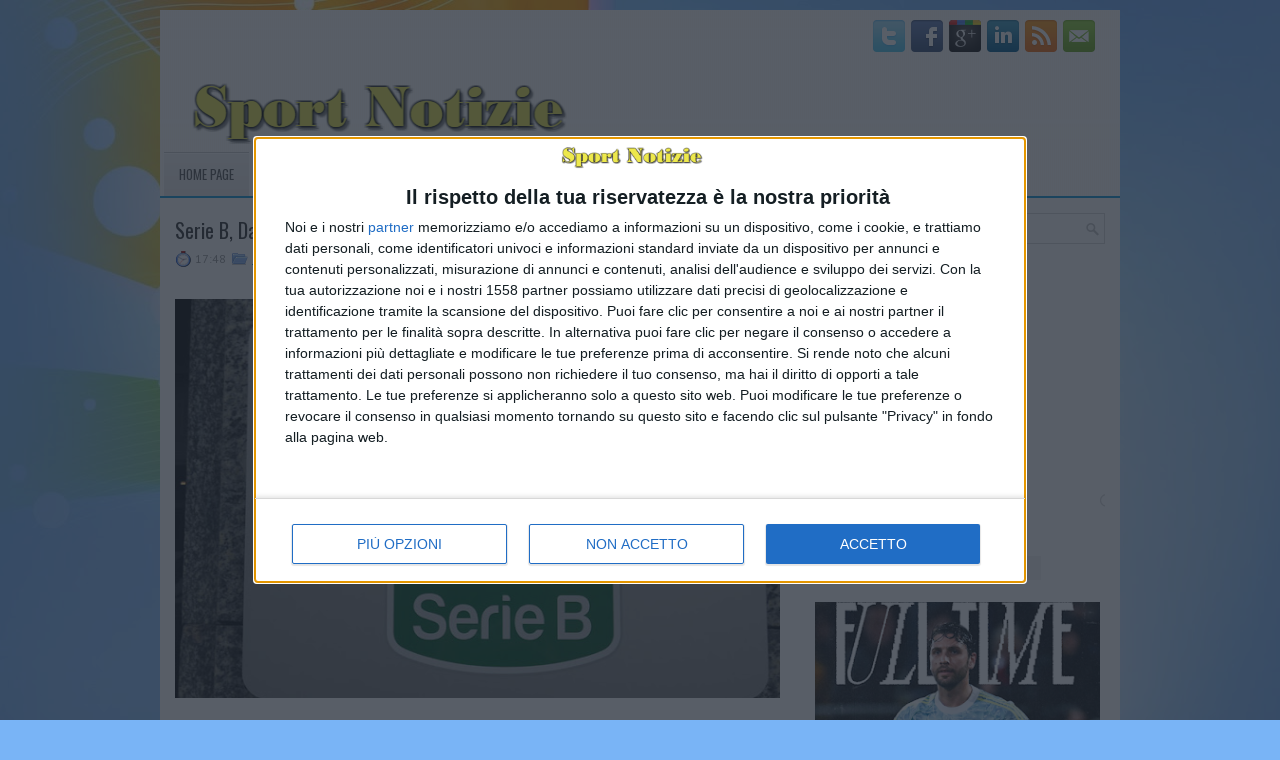

--- FILE ---
content_type: text/html; charset=UTF-8
request_url: https://www.sportnotizie.info/2022/10/serie-b-daniele-de-rossi-nuovo.html
body_size: 34219
content:
<!DOCTYPE html>
<html dir='ltr' xmlns='http://www.w3.org/1999/xhtml' xmlns:b='http://www.google.com/2005/gml/b' xmlns:data='http://www.google.com/2005/gml/data' xmlns:expr='http://www.google.com/2005/gml/expr'>
<head>
<link href='https://www.blogger.com/static/v1/widgets/2944754296-widget_css_bundle.css' rel='stylesheet' type='text/css'/>
<link href="//fonts.googleapis.com/css?family=PT+Sans:400,700" rel="stylesheet" type="text/css">
<link href="//fonts.googleapis.com/css?family=Oswald" rel="stylesheet" type="text/css">
<meta content='86429e66755147c7aec69c3a706dfe50' name='publication-media-verification'/>
<meta content='text/html; charset=UTF-8' http-equiv='Content-Type'/>
<meta content='blogger' name='generator'/>
<link href='https://www.sportnotizie.info/favicon.ico' rel='icon' type='image/x-icon'/>
<link href='https://www.sportnotizie.info/2022/10/serie-b-daniele-de-rossi-nuovo.html' rel='canonical'/>
<link rel="alternate" type="application/atom+xml" title="Sport Notizie - Atom" href="https://www.sportnotizie.info/feeds/posts/default" />
<link rel="alternate" type="application/rss+xml" title="Sport Notizie - RSS" href="https://www.sportnotizie.info/feeds/posts/default?alt=rss" />
<link rel="service.post" type="application/atom+xml" title="Sport Notizie - Atom" href="https://www.blogger.com/feeds/2289246164952299152/posts/default" />

<link rel="alternate" type="application/atom+xml" title="Sport Notizie - Atom" href="https://www.sportnotizie.info/feeds/7746043762696530872/comments/default" />
<!--Can't find substitution for tag [blog.ieCssRetrofitLinks]-->
<link href='https://blogger.googleusercontent.com/img/b/R29vZ2xl/AVvXsEjJRpkPnnMytiUzDU5pSJ9G_0zSDahXI2FRRcTvH3xZQHIDcYwDu5njtPEtBAXECEeox22Y_EQ5LVWGjqytKB-PYo3URd7U9VsNxNBY_OGQTVGxiDvgrvefdfof-TheTtI2z7GOO3TeMNLEB1Z8JBivodERoOpbq_rj5dFN5S7dVWsHMVng1bw7Oh-v/w640-h399/serie%20b3.jpg' rel='image_src'/>
<meta content='https://www.sportnotizie.info/2022/10/serie-b-daniele-de-rossi-nuovo.html' property='og:url'/>
<meta content='Serie B, Daniele De Rossi nuovo allenatore della Spal' property='og:title'/>
<meta content='FRANCESCO LOIACONO -  In Serie B Daniele De Rossi 39 anni è il nuovo allenatore della Spal. E’ subentrato a Roberto Venturato esonerato dopo...' property='og:description'/>
<meta content='https://blogger.googleusercontent.com/img/b/R29vZ2xl/AVvXsEjJRpkPnnMytiUzDU5pSJ9G_0zSDahXI2FRRcTvH3xZQHIDcYwDu5njtPEtBAXECEeox22Y_EQ5LVWGjqytKB-PYo3URd7U9VsNxNBY_OGQTVGxiDvgrvefdfof-TheTtI2z7GOO3TeMNLEB1Z8JBivodERoOpbq_rj5dFN5S7dVWsHMVng1bw7Oh-v/w1200-h630-p-k-no-nu/serie%20b3.jpg' property='og:image'/>
<!-- Start www.bloggertipandtrick.net: Changing the Blogger Title Tag -->
<title>Serie B, Daniele De Rossi nuovo allenatore della Spal ~ Sport Notizie</title>
<!-- End www.bloggertipandtrick.net: Changing the Blogger Title Tag -->
<meta content='getlinko-verify-ab04cf6df7a24b80f4d932b23de2a1a6de309fc3' name='getlinko-verify-code'/>
<link href='YOUR-FAVICON-URL' rel='shortcut icon' type='image/vnd.microsoft.icon'/>
<style id='page-skin-1' type='text/css'><!--
/*
-----------------------------------------------
Blogger Template Style
Name:   SportsTime
Author: Lasantha Bandara
URL 1:  http://www.premiumbloggertemplates.com/
URL 2:  http://www.bloggertipandtrick.net/
Theme URL: http://www.premiumbloggertemplates.com/sportstime-blogger-template/
Date:   November 2013
License:  This free Blogger template is licensed under the Creative Commons Attribution 3.0 License, which permits both personal and commercial use.
However, to satisfy the 'attribution' clause of the license, you are required to keep the footer links intact which provides due credit to its authors. For more specific details about the license, you may visit the URL below:
http://creativecommons.org/licenses/by/3.0/
----------------------------------------------- */
body#layout ul{list-style-type:none;list-style:none}
body#layout ul li{list-style-type:none;list-style:none}
body#layout #myGallery{display:none}
body#layout .featuredposts{display:none}
body#layout .fp-slider{display:none}
body#layout #navcontainer{display:none}
body#layout .menu-secondary-wrap{display:none}
body#layout .menu-secondary-container{display:none}
body#layout #skiplinks{display:none}
body#layout .feedtwitter{display:none}
body#layout #header-wrapper {margin-bottom:10px;min-height:120px;}
body#layout .social-profiles-widget h3 {display:none;}
/* Variable definitions
====================
<Variable name="bgcolor" description="Page Background Color"
type="color" default="#fff">
<Variable name="textcolor" description="Text Color"
type="color" default="#333">
<Variable name="linkcolor" description="Link Color"
type="color" default="#58a">
<Variable name="pagetitlecolor" description="Blog Title Color"
type="color" default="#666">
<Variable name="descriptioncolor" description="Blog Description Color"
type="color" default="#999">
<Variable name="titlecolor" description="Post Title Color"
type="color" default="#c60">
<Variable name="bordercolor" description="Border Color"
type="color" default="#ccc">
<Variable name="sidebarcolor" description="Sidebar Title Color"
type="color" default="#999">
<Variable name="sidebartextcolor" description="Sidebar Text Color"
type="color" default="#666">
<Variable name="visitedlinkcolor" description="Visited Link Color"
type="color" default="#999">
<Variable name="bodyfont" description="Text Font"
type="font" default="normal normal 100% Georgia, Serif">
<Variable name="headerfont" description="Sidebar Title Font"
type="font"
default="normal normal 78% 'Trebuchet MS',Trebuchet,Arial,Verdana,Sans-serif">
<Variable name="pagetitlefont" description="Blog Title Font"
type="font"
default="normal normal 200% Georgia, Serif">
<Variable name="descriptionfont" description="Blog Description Font"
type="font"
default="normal normal 78% 'Trebuchet MS', Trebuchet, Arial, Verdana, Sans-serif">
<Variable name="postfooterfont" description="Post Footer Font"
type="font"
default="normal normal 78% 'Trebuchet MS', Trebuchet, Arial, Verdana, Sans-serif">
<Variable name="startSide" description="Side where text starts in blog language"
type="automatic" default="left">
<Variable name="endSide" description="Side where text ends in blog language"
type="automatic" default="right">
*/
/* Use this with templates/template-twocol.html */
body{background: #79B4F6 url('https://blogger.googleusercontent.com/img/b/R29vZ2xl/AVvXsEi_nTHYiy_1Q7Im7Af1D6lIKh2KCBLRKG6zMDvjcQu6BZ55G0DnzPMOqiEUHaIJrngRQIT0VPoR9ylmZgC9cypLJi0JLjBvUEHFTEIewMb4sYfENUWh20Ob6c5Uu-UWjbQgBgCiDDWB1P4/s0/background.jpg') center top no-repeat fixed;color:#555555;font-family: Arial, Helvetica, Sans-serif;font-size: 13px;margin:0px;padding:0px;}
a:link,a:visited{color:#0496DA;text-decoration:underline;outline:none;}
a:hover{color:#3AC6FF;text-decoration:none;outline:none;}
a img{border-width:0}
#body-wrapper{margin:0px;padding:0px;}
.section, .widget {margin:0;padding:0;}
/* Header-----------------------------------------------*/
#header-wrapper{width:960px;margin:0px auto 0px;height:60px;padding:20px 0px 20px 0px;overflow:hidden;}
#header-inner{background-position:center;margin-left:auto;margin-right:auto}
#header{margin:0;border:0 solid #cccccc;color:#424242;float:left;width:47%;overflow:hidden;}
#header h1{color:#424242;text-shadow:0px 1px 0px #fff;margin:0 5px 0;padding:0px 0px 0px 15px;font-family:&#39;Oswald&#39;,Arial,Helvetica,Sans-serif;font-weight:bold;font-size:24px;line-height:24px;}
#header .description{padding-left:22px;color:#424242;text-shadow:0px 1px 0px #fff;line-height:14px;font-size:14px;padding-top:0px;margin-top:10px;font-family:PT Sans,Arial,Helvetica,Sans-serif;}
#header h1 a,#header h1 a:visited{color:#424242;text-decoration:none}
#header h2{padding-left:5px;color:#424242;font:14px Arial,Helvetica,Sans-serif}
#header2{float:right;width:52%;margin-right:0px;padding-right:0px;overflow:hidden;}
#header2 .widget{padding:0px 15px 0px 0px;float:right}
.social-profiles-widget img{margin:0 4px 0 0}
.social-profiles-widget img:hover{opacity:0.8}
#top-social-profiles{padding-top:10px;padding-right:15px;height:32px;text-align:right}
#top-social-profiles img{margin:0 0 0 6px !important}
#top-social-profiles img:hover{opacity:0.8}
#top-social-profiles .widget-container{background:none;padding:0;border:0;}
/* Outer-Wrapper----------------------------------------------- */
#outer-wrapper{width:960px;margin:10px auto 0px;padding:0px 0px 0px 0px;text-align:left;background: url('https://blogger.googleusercontent.com/img/b/R29vZ2xl/AVvXsEhoQWPrFJcYaaHQmF9G8OZ3YZRr3v0ITBJz_CiRc3-FPxWzGogUOK4SGGkIOy8EBYAH7MJ1w-fBMN0HV8TCnKuj5WYGdn8pDETcLPrAVmJ9rz7uMxj55KVGqt47W5Ij0zabUP8kk_oosYI/s0/container-bg.png') left top repeat-x;}
#content-wrapper{background:#fff;padding:15px;}
#main-wrapper{width:615px;float:left;margin:0px;padding:0px 0px 0px 0px;word-wrap:break-word;overflow:hidden;}
#rsidebar-wrapper{width:290px;float:right;margin:0px;padding:0px 0px 0px 0px;word-wrap:break-word;overflow:hidden;}
/* Headings----------------------------------------------- */
h2{}
/* Posts-----------------------------------------------*/
h2.date-header{margin:1.5em 0 .5em;display:none;}
.wrapfullpost{}
.post{margin-bottom:15px;}
.post-title{color:#333333;margin:0 0 10px 0;padding:0;font-family:'Oswald',sans-serif;font-size:20px;line-height:20px;font-weight:normal;}
.post-title a,.post-title a:visited,.post-title strong{display:block;text-decoration:none;color:#333333;text-decoration:none;}
.post-title strong,.post-title a:hover{color:#0496DA;text-decoration:none;}
.post-body{margin:0px;padding:0px 10px 0px 0px;font-family:Arial, Helvetica, Sans-serif;line-height: 20px;}
.post-footer{margin:5px 0;}
.comment-link{margin-left:.6em}
.post-body img{padding:3px;}
.pbtthumbimg {float:left;margin:0px 10px 5px 0px;padding:6px;border:1px solid #eee;background:#ffffff;width:200px;height:150px;}
.postmeta-primary{color:#999;font-size:12px;line-height:18px;padding:0 0 5px 0}
.postmeta-secondary{color:#999;font-size:12px;line-height:18px;padding:0 0 10px 0}
.postmeta-primary span, .postmeta-secondary span{padding:3px 0 3px 20px;background-position:left center;background-repeat:no-repeat}
.meta_date{background-image:url(https://blogger.googleusercontent.com/img/b/R29vZ2xl/AVvXsEixKJr6bNbw5ehlaVGPPdXT62bUtfkoypEjedLaJBLGgbDQ-Sk-YW7wzLNogqqqtUBzxpxK0I9MYuQ78q63w7fu7Qe7SEWLvlCQk4tW4XcJ8iFyTuTUVcNM15pgUhPD8fN4TPlVZxSBRpg/s0/date.png)}
.meta_author{background-image:url(https://blogger.googleusercontent.com/img/b/R29vZ2xl/AVvXsEgGib-bkmVA8YGMSwqZpDEyeLoAB2czIQ0EQVE-TIkOtI55NL1nPTWSynh6DdnEnVv3l96v7mYd4WLczcTjiUAwBNRLBSTKo6x_f5qtT0ejnk0Jh_UxicD2HgPU_3cTVzXTP7xgn3tkpHw/s0/author.png)}
.meta_comments{background-image:url(https://blogger.googleusercontent.com/img/b/R29vZ2xl/AVvXsEjPl3xYq1eTasffb5R2YagpWWNZF4Ejey4jVNCS6b52a82uu4mNGDmHNS2AEpTi5uPcxbxokvoCtd6q_csTBn0u5EP5kUiYr7TYtghBA1Cs5RSw47SoGlJ_AZyKP0blFuAOIiijZtC48AA/s0/comments.png)}
.meta_edit{background-image:url(images/edit.png)}
.meta_categories{background-image:url(https://blogger.googleusercontent.com/img/b/R29vZ2xl/AVvXsEiVwoyZPMh-lcoSi-atailZ9TvqU4xldLKj-gT3s6_EqEPwXG8swheLGD3568L8IlCwmSl4_I88DYcIPCg4RYAiKxUN4sM0BOq1F32hTt3nXe8N0WwxCYJd3HeYP1pb3UdagNEqKZd9TNc/s0/category.png)}
.meta_tags{    background-image:url(https://blogger.googleusercontent.com/img/b/R29vZ2xl/AVvXsEi0TRagW2VbheYdpLppZ99TTOkfLkXDvKQtKKGC_HT2ma6vE4iGs7hPVea5mDLMh25gtqq-_Tu4bBbxz2KZO2kfxbf2HRTSir7GzFcCccnOxvRdLE39ssDFFxf7h2wXpWwWlFs4WC9ndP4/s0/tags.png)}
.readmore{ margin-bottom:5px;  float:right}
.readmore a{ color:#0093D7;  padding:8px 14px;  font-size:12px;  line-height:12px;  display:inline-block;  text-decoration:none;  text-transform:none;  border-top:1px solid #CCC;  -webkit-box-shadow:inset 0px 1px 0px 0px #fff;  box-shadow:inset 0px 1px 0px 0px #ffff;  background-image:-webkit-gradient(linear,top,bottom,color-stop(0,#F4F4F4),color-stop(1,#E9E7E7));  background-image:-ms-linear-gradient(top,#F4F4F4,#E9E7E7);  background-image:-o-linear-gradient(top,#F4F4F4,#E9E7E7);  background-image:-moz-linear-gradient(top,#F4F4F4,#E9E7E7);  background-image:-webkit-linear-gradient(top,#F4F4F4,#E9E7E7);  background-image:linear-gradient(to bottom,#F4F4F4,#E9E7E7)}
.readmore a:hover{ color:#FFF;  text-decoration:none;  border-top:1px solid #0CA0DE;  -webkit-box-shadow:inset 0px 1px 0px 0px #8FD8F9;  box-shadow:inset 0px 1px 0px 0px #8FD8F9;  background-image:-webkit-gradient(linear,top,bottom,color-stop(0,#24BAF7),color-stop(1,#0193D8));  background-image:-ms-linear-gradient(top,#24BAF7,#0193D8);  background-image:-o-linear-gradient(top,#24BAF7,#0193D8);  background-image:-moz-linear-gradient(top,#24BAF7,#0193D8);  background-image:-webkit-linear-gradient(top,#24BAF7,#0193D8);  background-image:linear-gradient(to bottom,#24BAF7,#0193D8)}
/* Sidebar Content----------------------------------------------- */
.sidebar{margin:0 0 10px 0;font-size:13px;color:#272626;}
.sidebar a{text-decoration:none;color:#272626;}
.sidebar a:hover{text-decoration:none;color:#0093D7;}
.sidebar h2, h3.widgettitle{background:url(https://blogger.googleusercontent.com/img/b/R29vZ2xl/AVvXsEg42ESwC9EKwVXksfiBaVBNnu1o0oHIkyVJDdWyR84KaTRXet4ajeZSKfGc9HOKnR0x0ORZ0cYmvT6pYKLRiiDPdTZfcK_Ke-1VjfWRz0CzT6mwL2-KHyMlKyjPfdgzASG8AtPUp06UJus/s0/widgettitle-bg.png) left bottom no-repeat;color:#0082BE;font-size:16px;line-height:16px;font-family:Oswald, sans-serif;font-weight:normal;text-decoration:none;text-transform:uppercase;margin:0 0 10px;padding:10px 10px 8px 0;}
.sidebar ul{list-style-type:none;list-style:none;margin:0px;padding:0px;}
.sidebar ul li{margin:0 0 8px;padding:0 0 9px;}
.sidebar .widget{margin:0 0 15px 0;padding:0;color:#272626;font-size:13px;}
.main .widget{margin:0 0 5px;padding:0 0 2px}
.main .Blog{border-bottom-width:0}
.widget-container{list-style-type:none;list-style:none;margin:0 0 15px 0;padding:0;color:#272626;font-size:13px}
/* FOOTER ----------------------------------------------- */
#footer-container{}
#footer{margin-bottom:15px;}
#copyrights{color:#FFF;background:#0294D8;text-align:center;padding:20px 0;}
#copyrights a{color:#FFF;}
#copyrights a:hover{color:#FFF;text-decoration:none;}
#credits{color:#024B6D;text-align:center;font-size:11px;padding:10px 0 0;}
#credits a{color:#024B6D;text-decoration:none;}
#credits a:hover{text-decoration:none;color:#024B6D;}
#footer-widgets-container{}
#footer-widgets{background:#F3F3F3;padding:20px 0 0;}
.footer-widget-box{width:300px;float:left;margin-left:15px;}
.footer-widget-box-last{}
#footer-widgets .widget-container{color:#272626;}
#footer-widgets .widget-container a{text-decoration:none;color:#272626;}
#footer-widgets .widget-container a:hover{text-decoration:none;color:#0093D7;}
#footer-widgets h2{background:url(https://blogger.googleusercontent.com/img/b/R29vZ2xl/AVvXsEg42ESwC9EKwVXksfiBaVBNnu1o0oHIkyVJDdWyR84KaTRXet4ajeZSKfGc9HOKnR0x0ORZ0cYmvT6pYKLRiiDPdTZfcK_Ke-1VjfWRz0CzT6mwL2-KHyMlKyjPfdgzASG8AtPUp06UJus/s0/widgettitle-bg.png) left bottom no-repeat;color:#0082BE;font-size:16px;line-height:16px;font-family:Oswald, sans-serif;font-weight:normal;text-decoration:none;text-transform:uppercase;margin:0 0 10px;padding:10px 10px 8px 0;}
#footer-widgets .widget ul{list-style-type:none;list-style:none;margin:0px;padding:0px;}
#footer-widgets .widget ul li{margin:0 0 8px;padding:0 0 9px;}
.footersec {}
.footersec .widget{margin-bottom:20px;}
.footersec ul{}
.footersec ul li{}
/* Search ----------------------------------------------- */
#search{border:1px solid #D8D8D8;background:#fff url(https://blogger.googleusercontent.com/img/b/R29vZ2xl/AVvXsEhj0HhhUVCjhofgZycZqTOZtdOnmpMdg6HKIBrGOG8VfXVknGVdY7X6I5bKFqr6qvLSXt4tMXmMNFuD5vlZKt6p6sxjp8hnzK3AHhUYTJx8xKVnvcv1JhWnOAzcRqD652U5bfSavyLTv7w/s0/search.png) 99% 50% no-repeat;text-align:left;padding:6px 24px 6px 6px;}
#search #s{background:none;color:#979797;border:0;width:100%;outline:none;margin:0;padding:0;}
#content-search{width:300px;padding:15px 0;}
/* Comments----------------------------------------------- */
#comments{margin-bottom:15px;padding:10px;}
#comments h4{font-size:16px;font-weight:bold;margin:1em 0;color:#000000;}
#comments-block3{padding:0;margin:0;float:left;overflow:hidden;position:relative;}
#comment-name-url{width:465px;float:left}
#comment-date{width:465px;float:left;margin-top:5px;font-size:10px;}
#comment-header{float:left;padding:5px 0 40px 10px;margin:5px 0px 15px 0px;position:relative;background-color:#fff;border:1px dashed #ddd;}
.avatar-image-container{background:url(https://blogger.googleusercontent.com/img/b/R29vZ2xl/AVvXsEi9qLOGoGyMFOae17_C4u_T_VOoGJpQvbEPr-x7mPQbV55aVZnvC6OQAfi9mp6__n9bmOgWQxqA0SJKcIWvBj2WOBzv__dtCPedjEZ5-EwhTQU25TxoRL3XB2M0FMFpcJPeFo0fPGF4nWk/s0/comment-avatar.jpg);width:32px;height:32px;float:right;margin:5px 10px 5px 5px;border:1px solid #ddd;}
.avatar-image-container img{width:32px;height:32px;}
a.comments-autor-name{color:#000;font:normal bold 14px Arial,Tahoma,Verdana}
a.says{color:#000;font:normal 14px Arial,Tahoma,Verdana}
.says a:hover{text-decoration:none}
.deleted-comment{font-style:italic;color:gray}
#blog-pager-newer-link{float:left}
#blog-pager-older-link{float:right}
#blog-pager{text-align:center}
.feed-links{clear:both;line-height:2.5em}
/* Profile ----------------------------------------------- */
.profile-img{float:left;margin-top:0;margin-right:5px;margin-bottom:5px;margin-left:0;padding:4px;border:1px solid #cccccc}
.profile-data{margin:0;text-transform:uppercase;letter-spacing:.1em;font:normal normal 78% 'Trebuchet MS', Trebuchet, Arial, Verdana, Sans-serif;color:#999999;font-weight:bold;line-height:1.6em}
.profile-datablock{margin:.5em 0 .5em}
.profile-textblock{margin:0.5em 0;line-height:1.6em}
.avatar-image-container{background:url(https://blogger.googleusercontent.com/img/b/R29vZ2xl/AVvXsEi9qLOGoGyMFOae17_C4u_T_VOoGJpQvbEPr-x7mPQbV55aVZnvC6OQAfi9mp6__n9bmOgWQxqA0SJKcIWvBj2WOBzv__dtCPedjEZ5-EwhTQU25TxoRL3XB2M0FMFpcJPeFo0fPGF4nWk/s0/comment-avatar.jpg);width:32px;height:32px;float:right;margin:5px 10px 5px 5px;border:1px solid #ddd;}
.avatar-image-container img{width:32px;height:32px;}
.profile-link{font:normal normal 78% 'Trebuchet MS', Trebuchet, Arial, Verdana, Sans-serif;text-transform:uppercase;letter-spacing:.1em}
#navbar-iframe{height:0;visibility:hidden;display:none;}

--></style>
<script src='https://ajax.googleapis.com/ajax/libs/jquery/1.10.2/jquery.min.js' type='text/javascript'></script>
<script type='text/javascript'>
//<![CDATA[

/*! jQuery Migrate v1.2.1 | (c) 2005, 2013 jQuery Foundation, Inc. and other contributors | jquery.org/license */
jQuery.migrateMute===void 0&&(jQuery.migrateMute=!0),function(e,t,n){function r(n){var r=t.console;i[n]||(i[n]=!0,e.migrateWarnings.push(n),r&&r.warn&&!e.migrateMute&&(r.warn("JQMIGRATE: "+n),e.migrateTrace&&r.trace&&r.trace()))}function a(t,a,i,o){if(Object.defineProperty)try{return Object.defineProperty(t,a,{configurable:!0,enumerable:!0,get:function(){return r(o),i},set:function(e){r(o),i=e}}),n}catch(s){}e._definePropertyBroken=!0,t[a]=i}var i={};e.migrateWarnings=[],!e.migrateMute&&t.console&&t.console.log&&t.console.log("JQMIGRATE: Logging is active"),e.migrateTrace===n&&(e.migrateTrace=!0),e.migrateReset=function(){i={},e.migrateWarnings.length=0},"BackCompat"===document.compatMode&&r("jQuery is not compatible with Quirks Mode");var o=e("<input/>",{size:1}).attr("size")&&e.attrFn,s=e.attr,u=e.attrHooks.value&&e.attrHooks.value.get||function(){return null},c=e.attrHooks.value&&e.attrHooks.value.set||function(){return n},l=/^(?:input|button)$/i,d=/^[238]$/,p=/^(?:autofocus|autoplay|async|checked|controls|defer|disabled|hidden|loop|multiple|open|readonly|required|scoped|selected)$/i,f=/^(?:checked|selected)$/i;a(e,"attrFn",o||{},"jQuery.attrFn is deprecated"),e.attr=function(t,a,i,u){var c=a.toLowerCase(),g=t&&t.nodeType;return u&&(4>s.length&&r("jQuery.fn.attr( props, pass ) is deprecated"),t&&!d.test(g)&&(o?a in o:e.isFunction(e.fn[a])))?e(t)[a](i):("type"===a&&i!==n&&l.test(t.nodeName)&&t.parentNode&&r("Can't change the 'type' of an input or button in IE 6/7/8"),!e.attrHooks[c]&&p.test(c)&&(e.attrHooks[c]={get:function(t,r){var a,i=e.prop(t,r);return i===!0||"boolean"!=typeof i&&(a=t.getAttributeNode(r))&&a.nodeValue!==!1?r.toLowerCase():n},set:function(t,n,r){var a;return n===!1?e.removeAttr(t,r):(a=e.propFix[r]||r,a in t&&(t[a]=!0),t.setAttribute(r,r.toLowerCase())),r}},f.test(c)&&r("jQuery.fn.attr('"+c+"') may use property instead of attribute")),s.call(e,t,a,i))},e.attrHooks.value={get:function(e,t){var n=(e.nodeName||"").toLowerCase();return"button"===n?u.apply(this,arguments):("input"!==n&&"option"!==n&&r("jQuery.fn.attr('value') no longer gets properties"),t in e?e.value:null)},set:function(e,t){var a=(e.nodeName||"").toLowerCase();return"button"===a?c.apply(this,arguments):("input"!==a&&"option"!==a&&r("jQuery.fn.attr('value', val) no longer sets properties"),e.value=t,n)}};var g,h,v=e.fn.init,m=e.parseJSON,y=/^([^<]*)(<[\w\W]+>)([^>]*)$/;e.fn.init=function(t,n,a){var i;return t&&"string"==typeof t&&!e.isPlainObject(n)&&(i=y.exec(e.trim(t)))&&i[0]&&("<"!==t.charAt(0)&&r("$(html) HTML strings must start with '<' character"),i[3]&&r("$(html) HTML text after last tag is ignored"),"#"===i[0].charAt(0)&&(r("HTML string cannot start with a '#' character"),e.error("JQMIGRATE: Invalid selector string (XSS)")),n&&n.context&&(n=n.context),e.parseHTML)?v.call(this,e.parseHTML(i[2],n,!0),n,a):v.apply(this,arguments)},e.fn.init.prototype=e.fn,e.parseJSON=function(e){return e||null===e?m.apply(this,arguments):(r("jQuery.parseJSON requires a valid JSON string"),null)},e.uaMatch=function(e){e=e.toLowerCase();var t=/(chrome)[ \/]([\w.]+)/.exec(e)||/(webkit)[ \/]([\w.]+)/.exec(e)||/(opera)(?:.*version|)[ \/]([\w.]+)/.exec(e)||/(msie) ([\w.]+)/.exec(e)||0>e.indexOf("compatible")&&/(mozilla)(?:.*? rv:([\w.]+)|)/.exec(e)||[];return{browser:t[1]||"",version:t[2]||"0"}},e.browser||(g=e.uaMatch(navigator.userAgent),h={},g.browser&&(h[g.browser]=!0,h.version=g.version),h.chrome?h.webkit=!0:h.webkit&&(h.safari=!0),e.browser=h),a(e,"browser",e.browser,"jQuery.browser is deprecated"),e.sub=function(){function t(e,n){return new t.fn.init(e,n)}e.extend(!0,t,this),t.superclass=this,t.fn=t.prototype=this(),t.fn.constructor=t,t.sub=this.sub,t.fn.init=function(r,a){return a&&a instanceof e&&!(a instanceof t)&&(a=t(a)),e.fn.init.call(this,r,a,n)},t.fn.init.prototype=t.fn;var n=t(document);return r("jQuery.sub() is deprecated"),t},e.ajaxSetup({converters:{"text json":e.parseJSON}});var b=e.fn.data;e.fn.data=function(t){var a,i,o=this[0];return!o||"events"!==t||1!==arguments.length||(a=e.data(o,t),i=e._data(o,t),a!==n&&a!==i||i===n)?b.apply(this,arguments):(r("Use of jQuery.fn.data('events') is deprecated"),i)};var j=/\/(java|ecma)script/i,w=e.fn.andSelf||e.fn.addBack;e.fn.andSelf=function(){return r("jQuery.fn.andSelf() replaced by jQuery.fn.addBack()"),w.apply(this,arguments)},e.clean||(e.clean=function(t,a,i,o){a=a||document,a=!a.nodeType&&a[0]||a,a=a.ownerDocument||a,r("jQuery.clean() is deprecated");var s,u,c,l,d=[];if(e.merge(d,e.buildFragment(t,a).childNodes),i)for(c=function(e){return!e.type||j.test(e.type)?o?o.push(e.parentNode?e.parentNode.removeChild(e):e):i.appendChild(e):n},s=0;null!=(u=d[s]);s++)e.nodeName(u,"script")&&c(u)||(i.appendChild(u),u.getElementsByTagName!==n&&(l=e.grep(e.merge([],u.getElementsByTagName("script")),c),d.splice.apply(d,[s+1,0].concat(l)),s+=l.length));return d});var Q=e.event.add,x=e.event.remove,k=e.event.trigger,N=e.fn.toggle,T=e.fn.live,M=e.fn.die,S="ajaxStart|ajaxStop|ajaxSend|ajaxComplete|ajaxError|ajaxSuccess",C=RegExp("\\b(?:"+S+")\\b"),H=/(?:^|\s)hover(\.\S+|)\b/,A=function(t){return"string"!=typeof t||e.event.special.hover?t:(H.test(t)&&r("'hover' pseudo-event is deprecated, use 'mouseenter mouseleave'"),t&&t.replace(H,"mouseenter$1 mouseleave$1"))};e.event.props&&"attrChange"!==e.event.props[0]&&e.event.props.unshift("attrChange","attrName","relatedNode","srcElement"),e.event.dispatch&&a(e.event,"handle",e.event.dispatch,"jQuery.event.handle is undocumented and deprecated"),e.event.add=function(e,t,n,a,i){e!==document&&C.test(t)&&r("AJAX events should be attached to document: "+t),Q.call(this,e,A(t||""),n,a,i)},e.event.remove=function(e,t,n,r,a){x.call(this,e,A(t)||"",n,r,a)},e.fn.error=function(){var e=Array.prototype.slice.call(arguments,0);return r("jQuery.fn.error() is deprecated"),e.splice(0,0,"error"),arguments.length?this.bind.apply(this,e):(this.triggerHandler.apply(this,e),this)},e.fn.toggle=function(t,n){if(!e.isFunction(t)||!e.isFunction(n))return N.apply(this,arguments);r("jQuery.fn.toggle(handler, handler...) is deprecated");var a=arguments,i=t.guid||e.guid++,o=0,s=function(n){var r=(e._data(this,"lastToggle"+t.guid)||0)%o;return e._data(this,"lastToggle"+t.guid,r+1),n.preventDefault(),a[r].apply(this,arguments)||!1};for(s.guid=i;a.length>o;)a[o++].guid=i;return this.click(s)},e.fn.live=function(t,n,a){return r("jQuery.fn.live() is deprecated"),T?T.apply(this,arguments):(e(this.context).on(t,this.selector,n,a),this)},e.fn.die=function(t,n){return r("jQuery.fn.die() is deprecated"),M?M.apply(this,arguments):(e(this.context).off(t,this.selector||"**",n),this)},e.event.trigger=function(e,t,n,a){return n||C.test(e)||r("Global events are undocumented and deprecated"),k.call(this,e,t,n||document,a)},e.each(S.split("|"),function(t,n){e.event.special[n]={setup:function(){var t=this;return t!==document&&(e.event.add(document,n+"."+e.guid,function(){e.event.trigger(n,null,t,!0)}),e._data(this,n,e.guid++)),!1},teardown:function(){return this!==document&&e.event.remove(document,n+"."+e._data(this,n)),!1}}})}(jQuery,window);

//]]>
</script>
<script type='text/javascript'>
//<![CDATA[

/**
 * jQuery Mobile Menu 
 * Turn unordered list menu into dropdown select menu
 * version 1.0(31-OCT-2011)
 * 
 * Built on top of the jQuery library
 *   http://jquery.com
 * 
 * Documentation
 * 	 http://github.com/mambows/mobilemenu
 */
(function($){
$.fn.mobileMenu = function(options) {
	
	var defaults = {
			defaultText: 'Navigate to...',
			className: 'select-menu',
			containerClass: 'select-menu-container',
			subMenuClass: 'sub-menu',
			subMenuDash: '&ndash;'
		},
		settings = $.extend( defaults, options ),
		el = $(this);
	
	this.each(function(){
		// ad class to submenu list
		el.find('ul').addClass(settings.subMenuClass);

        // Create base menu
		$('<div />',{
			'class' : settings.containerClass
		}).insertAfter( el );
        
		// Create base menu
		$('<select />',{
			'class' : settings.className
		}).appendTo( '.' + settings.containerClass );

		// Create default option
		$('<option />', {
			"value"		: '#',
			"text"		: settings.defaultText
		}).appendTo( '.' + settings.className );

		// Create select option from menu
		el.find('a').each(function(){
			var $this 	= $(this),
					optText	= '&nbsp;' + $this.text(),
					optSub	= $this.parents( '.' + settings.subMenuClass ),
					len			= optSub.length,
					dash;
			
			// if menu has sub menu
			if( $this.parents('ul').hasClass( settings.subMenuClass ) ) {
				dash = Array( len+1 ).join( settings.subMenuDash );
				optText = dash + optText;
			}

			// Now build menu and append it
			$('<option />', {
				"value"	: this.href,
				"html"	: optText,
				"selected" : (this.href == window.location.href)
			}).appendTo( '.' + settings.className );

		}); // End el.find('a').each

		// Change event on select element
		$('.' + settings.className).change(function(){
			var locations = $(this).val();
			if( locations !== '#' ) {
				window.location.href = $(this).val();
			};
		});

	}); // End this.each

	return this;

};
})(jQuery);

//]]>
</script>
<script type='text/javascript'>
//<![CDATA[

(function($){
	/* hoverIntent by Brian Cherne */
	$.fn.hoverIntent = function(f,g) {
		// default configuration options
		var cfg = {
			sensitivity: 7,
			interval: 100,
			timeout: 0
		};
		// override configuration options with user supplied object
		cfg = $.extend(cfg, g ? { over: f, out: g } : f );

		// instantiate variables
		// cX, cY = current X and Y position of mouse, updated by mousemove event
		// pX, pY = previous X and Y position of mouse, set by mouseover and polling interval
		var cX, cY, pX, pY;

		// A private function for getting mouse position
		var track = function(ev) {
			cX = ev.pageX;
			cY = ev.pageY;
		};

		// A private function for comparing current and previous mouse position
		var compare = function(ev,ob) {
			ob.hoverIntent_t = clearTimeout(ob.hoverIntent_t);
			// compare mouse positions to see if they've crossed the threshold
			if ( ( Math.abs(pX-cX) + Math.abs(pY-cY) ) < cfg.sensitivity ) {
				$(ob).unbind("mousemove",track);
				// set hoverIntent state to true (so mouseOut can be called)
				ob.hoverIntent_s = 1;
				return cfg.over.apply(ob,[ev]);
			} else {
				// set previous coordinates for next time
				pX = cX; pY = cY;
				// use self-calling timeout, guarantees intervals are spaced out properly (avoids JavaScript timer bugs)
				ob.hoverIntent_t = setTimeout( function(){compare(ev, ob);} , cfg.interval );
			}
		};

		// A private function for delaying the mouseOut function
		var delay = function(ev,ob) {
			ob.hoverIntent_t = clearTimeout(ob.hoverIntent_t);
			ob.hoverIntent_s = 0;
			return cfg.out.apply(ob,[ev]);
		};

		// A private function for handling mouse 'hovering'
		var handleHover = function(e) {
			// next three lines copied from jQuery.hover, ignore children onMouseOver/onMouseOut
			var p = (e.type == "mouseover" ? e.fromElement : e.toElement) || e.relatedTarget;
			while ( p && p != this ) { try { p = p.parentNode; } catch(e) { p = this; } }
			if ( p == this ) { return false; }

			// copy objects to be passed into t (required for event object to be passed in IE)
			var ev = jQuery.extend({},e);
			var ob = this;

			// cancel hoverIntent timer if it exists
			if (ob.hoverIntent_t) { ob.hoverIntent_t = clearTimeout(ob.hoverIntent_t); }

			// else e.type == "onmouseover"
			if (e.type == "mouseover") {
				// set "previous" X and Y position based on initial entry point
				pX = ev.pageX; pY = ev.pageY;
				// update "current" X and Y position based on mousemove
				$(ob).bind("mousemove",track);
				// start polling interval (self-calling timeout) to compare mouse coordinates over time
				if (ob.hoverIntent_s != 1) { ob.hoverIntent_t = setTimeout( function(){compare(ev,ob);} , cfg.interval );}

			// else e.type == "onmouseout"
			} else {
				// unbind expensive mousemove event
				$(ob).unbind("mousemove",track);
				// if hoverIntent state is true, then call the mouseOut function after the specified delay
				if (ob.hoverIntent_s == 1) { ob.hoverIntent_t = setTimeout( function(){delay(ev,ob);} , cfg.timeout );}
			}
		};

		// bind the function to the two event listeners
		return this.mouseover(handleHover).mouseout(handleHover);
	};
	
})(jQuery);

//]]>
</script>
<script type='text/javascript'>
//<![CDATA[

/*
 * Superfish v1.4.8 - jQuery menu widget
 * Copyright (c) 2008 Joel Birch
 *
 * Dual licensed under the MIT and GPL licenses:
 * 	http://www.opensource.org/licenses/mit-license.php
 * 	http://www.gnu.org/licenses/gpl.html
 *
 * CHANGELOG: http://users.tpg.com.au/j_birch/plugins/superfish/changelog.txt
 */

;(function($){
	$.fn.superfish = function(op){

		var sf = $.fn.superfish,
			c = sf.c,
			$arrow = $(['<span class="',c.arrowClass,'"> &#187;</span>'].join('')),
			over = function(){
				var $$ = $(this), menu = getMenu($$);
				clearTimeout(menu.sfTimer);
				$$.showSuperfishUl().siblings().hideSuperfishUl();
			},
			out = function(){
				var $$ = $(this), menu = getMenu($$), o = sf.op;
				clearTimeout(menu.sfTimer);
				menu.sfTimer=setTimeout(function(){
					o.retainPath=($.inArray($$[0],o.$path)>-1);
					$$.hideSuperfishUl();
					if (o.$path.length && $$.parents(['li.',o.hoverClass].join('')).length<1){over.call(o.$path);}
				},o.delay);	
			},
			getMenu = function($menu){
				var menu = $menu.parents(['ul.',c.menuClass,':first'].join(''))[0];
				sf.op = sf.o[menu.serial];
				return menu;
			},
			addArrow = function($a){ $a.addClass(c.anchorClass).append($arrow.clone()); };
			
		return this.each(function() {
			var s = this.serial = sf.o.length;
			var o = $.extend({},sf.defaults,op);
			o.$path = $('li.'+o.pathClass,this).slice(0,o.pathLevels).each(function(){
				$(this).addClass([o.hoverClass,c.bcClass].join(' '))
					.filter('li:has(ul)').removeClass(o.pathClass);
			});
			sf.o[s] = sf.op = o;
			
			$('li:has(ul)',this)[($.fn.hoverIntent && !o.disableHI) ? 'hoverIntent' : 'hover'](over,out).each(function() {
				if (o.autoArrows) addArrow( $('>a:first-child',this) );
			})
			.not('.'+c.bcClass)
				.hideSuperfishUl();
			
			var $a = $('a',this);
			$a.each(function(i){
				var $li = $a.eq(i).parents('li');
				$a.eq(i).focus(function(){over.call($li);}).blur(function(){out.call($li);});
			});
			o.onInit.call(this);
			
		}).each(function() {
			var menuClasses = [c.menuClass];
			if (sf.op.dropShadows  && !($.browser.msie && $.browser.version < 7)) menuClasses.push(c.shadowClass);
			$(this).addClass(menuClasses.join(' '));
		});
	};

	var sf = $.fn.superfish;
	sf.o = [];
	sf.op = {};
	sf.IE7fix = function(){
		var o = sf.op;
		if ($.browser.msie && $.browser.version > 6 && o.dropShadows && o.animation.opacity!=undefined)
			this.toggleClass(sf.c.shadowClass+'-off');
		};
	sf.c = {
		bcClass     : 'sf-breadcrumb',
		menuClass   : 'sf-js-enabled',
		anchorClass : 'sf-with-ul',
		arrowClass  : 'sf-sub-indicator',
		shadowClass : 'sf-shadow'
	};
	sf.defaults = {
		hoverClass	: 'sfHover',
		pathClass	: 'overideThisToUse',
		pathLevels	: 1,
		delay		: 800,
		animation	: {opacity:'show'},
		speed		: 'normal',
		autoArrows	: true,
		dropShadows : true,
		disableHI	: false,		// true disables hoverIntent detection
		onInit		: function(){}, // callback functions
		onBeforeShow: function(){},
		onShow		: function(){},
		onHide		: function(){}
	};
	$.fn.extend({
		hideSuperfishUl : function(){
			var o = sf.op,
				not = (o.retainPath===true) ? o.$path : '';
			o.retainPath = false;
			var $ul = $(['li.',o.hoverClass].join(''),this).add(this).not(not).removeClass(o.hoverClass)
					.find('>ul').hide().css('visibility','hidden');
			o.onHide.call($ul);
			return this;
		},
		showSuperfishUl : function(){
			var o = sf.op,
				sh = sf.c.shadowClass+'-off',
				$ul = this.addClass(o.hoverClass)
					.find('>ul:hidden').css('visibility','visible');
			sf.IE7fix.call($ul);
			o.onBeforeShow.call($ul);
			$ul.animate(o.animation,o.speed,function(){ sf.IE7fix.call($ul); o.onShow.call($ul); });
			return this;
		}
	});

})(jQuery);



//]]>
</script>
<script type='text/javascript'>
//<![CDATA[

jQuery.noConflict();
jQuery(function () {
    jQuery('ul.menu-primary').superfish({
        animation: {
            opacity: 'show'
        },
        autoArrows: true,
        dropShadows: false,
        speed: 200,
        delay: 800
    });
});

jQuery(document).ready(function() {
jQuery('.menu-primary-container').mobileMenu({
    defaultText: 'Menu',
    className: 'menu-primary-responsive',
    containerClass: 'menu-primary-responsive-container',
    subMenuDash: '&ndash;'
});
});

jQuery(function () {
    jQuery('ul.menu-secondary').superfish({
        animation: {
            opacity: 'show'
        },
        autoArrows: true,
        dropShadows: false,
        speed: 200,
        delay: 800
    });
});

jQuery(document).ready(function() {
jQuery('.menu-secondary-container').mobileMenu({
    defaultText: 'Navigation',
    className: 'menu-secondary-responsive',
    containerClass: 'menu-secondary-responsive-container',
    subMenuDash: '&ndash;'
});
});

jQuery(document).ready(function () {
    jQuery('.fp-slides').cycle({
        fx: 'scrollHorz',
        timeout: 4000,
        delay: 0,
        speed: 400,
        next: '.fp-next',
        prev: '.fp-prev',
        pager: '.fp-pager',
        continuous: 0,
        sync: 1,
        pause: 1,
        pauseOnPagerHover: 1,
        cleartype: true,
        cleartypeNoBg: true
    });
});

//]]>
</script>
<script type='text/javascript'>
//<![CDATA[

function showrecentcomments(json){for(var i=0;i<a_rc;i++){var b_rc=json.feed.entry[i];var c_rc;if(i==json.feed.entry.length)break;for(var k=0;k<b_rc.link.length;k++){if(b_rc.link[k].rel=='alternate'){c_rc=b_rc.link[k].href;break;}}c_rc=c_rc.replace("#","#comment-");var d_rc=c_rc.split("#");d_rc=d_rc[0];var e_rc=d_rc.split("/");e_rc=e_rc[5];e_rc=e_rc.split(".html");e_rc=e_rc[0];var f_rc=e_rc.replace(/-/g," ");f_rc=f_rc.link(d_rc);var g_rc=b_rc.published.$t;var h_rc=g_rc.substring(0,4);var i_rc=g_rc.substring(5,7);var j_rc=g_rc.substring(8,10);var k_rc=new Array();k_rc[1]="Jan";k_rc[2]="Feb";k_rc[3]="Mar";k_rc[4]="Apr";k_rc[5]="May";k_rc[6]="Jun";k_rc[7]="Jul";k_rc[8]="Aug";k_rc[9]="Sep";k_rc[10]="Oct";k_rc[11]="Nov";k_rc[12]="Dec";if("content" in b_rc){var l_rc=b_rc.content.$t;}else if("summary" in b_rc){var l_rc=b_rc.summary.$t;}else var l_rc="";var re=/<\S[^>]*>/g;l_rc=l_rc.replace(re,"");if(m_rc==true)document.write('On '+k_rc[parseInt(i_rc,10)]+' '+j_rc+' ');document.write('<a href="'+c_rc+'">'+b_rc.author[0].name.$t+'</a> commented');if(n_rc==true)document.write(' on '+f_rc);document.write(': ');if(l_rc.length<o_rc){document.write('<i>&#8220;');document.write(l_rc);document.write('&#8221;</i><br/><br/>');}else{document.write('<i>&#8220;');l_rc=l_rc.substring(0,o_rc);var p_rc=l_rc.lastIndexOf(" ");l_rc=l_rc.substring(0,p_rc);document.write(l_rc+'&hellip;&#8221;</i>');document.write('<br/><br/>');}}}

function rp(json){document.write('<ul>');for(var i=0;i<numposts;i++){document.write('<li>');var entry=json.feed.entry[i];var posttitle=entry.title.$t;var posturl;if(i==json.feed.entry.length)break;for(var k=0;k<entry.link.length;k++){if(entry.link[k].rel=='alternate'){posturl=entry.link[k].href;break}}posttitle=posttitle.link(posturl);var readmorelink="(more)";readmorelink=readmorelink.link(posturl);var postdate=entry.published.$t;var cdyear=postdate.substring(0,4);var cdmonth=postdate.substring(5,7);var cdday=postdate.substring(8,10);var monthnames=new Array();monthnames[1]="Jan";monthnames[2]="Feb";monthnames[3]="Mar";monthnames[4]="Apr";monthnames[5]="May";monthnames[6]="Jun";monthnames[7]="Jul";monthnames[8]="Aug";monthnames[9]="Sep";monthnames[10]="Oct";monthnames[11]="Nov";monthnames[12]="Dec";if("content"in entry){var postcontent=entry.content.$t}else if("summary"in entry){var postcontent=entry.summary.$t}else var postcontent="";var re=/<\S[^>]*>/g;postcontent=postcontent.replace(re,"");document.write(posttitle);if(showpostdate==true)document.write(' - '+monthnames[parseInt(cdmonth,10)]+' '+cdday);if(showpostsummary==true){if(postcontent.length<numchars){document.write(postcontent)}else{postcontent=postcontent.substring(0,numchars);var quoteEnd=postcontent.lastIndexOf(" ");postcontent=postcontent.substring(0,quoteEnd);document.write(postcontent+'...'+readmorelink)}}document.write('</li>')}document.write('</ul>')}

//]]>
</script>
<script type='text/javascript'>
summary_noimg = 550;
summary_img = 450;
img_thumb_height = 150;
img_thumb_width = 200; 
</script>
<script type='text/javascript'>
//<![CDATA[

function removeHtmlTag(strx,chop){ 
	if(strx.indexOf("<")!=-1)
	{
		var s = strx.split("<"); 
		for(var i=0;i<s.length;i++){ 
			if(s[i].indexOf(">")!=-1){ 
				s[i] = s[i].substring(s[i].indexOf(">")+1,s[i].length); 
			} 
		} 
		strx =  s.join(""); 
	}
	chop = (chop < strx.length-1) ? chop : strx.length-2; 
	while(strx.charAt(chop-1)!=' ' && strx.indexOf(' ',chop)!=-1) chop++; 
	strx = strx.substring(0,chop-1); 
	return strx+'...'; 
}

function createSummaryAndThumb(pID){
	var div = document.getElementById(pID);
	var imgtag = "";
	var img = div.getElementsByTagName("img");
	var summ = summary_noimg;
	if(img.length>=1) {	
		imgtag = '<img src="'+img[0].src+'" class="pbtthumbimg"/>';
		summ = summary_img;
	}
	
	var summary = imgtag + '<div>' + removeHtmlTag(div.innerHTML,summ) + '</div>';
	div.innerHTML = summary;
}

//]]>
</script>
<style type='text/css'>
.clearfix:after{content:"\0020";display:block;height:0;clear:both;visibility:hidden;overflow:hidden}
#container,#header,#main,#main-fullwidth,#footer,.clearfix{display:block}
.clear{clear:both}
body {font-family:'PT Sans', Arial, Helvetica, Sans-serif;}
.post-body {font-family:'PT Sans', Arial, Helvetica, Sans-serif;}
h1,h2,h3,h4,h5,h6{margin-bottom:16px;font-weight:normal;line-height:1}
h1{font-size:40px}
h2{font-size:30px}
h3{font-size:28px}
h4{font-size:16px}
h5{font-size:14px}
h6{font-size:12px}
h1 img,h2 img,h3 img,h4 img,h5 img,h6 img{margin:0}
table{margin-bottom:20px;width:100%}
th{font-weight:bold}
thead th{background:#c3d9ff}
th,td,caption{padding:4px 10px 4px 5px}
tr.even td{background:#e5ecf9}
tfoot{font-style:italic}
caption{background:#eee}
li ul,li ol{margin:0}
ul,ol{margin:0 20px 20px 0;padding-left:40px}
ul{list-style-type:disc}
ol{list-style-type:decimal}
dl{margin:0 0 20px 0}
dl dt{font-weight:bold}
dd{margin-left:20px}
blockquote{margin:20px;color:#666;}
pre{margin:20px 0;white-space:pre}
pre,code,tt{font:13px 'andale mono','lucida console',monospace;line-height:18px}
#search {overflow:hidden;}
#header h1{font-family:'Oswald',Arial,Helvetica,Sans-serif;}
#header .description{font-family:PT Sans,Arial,Helvetica,Sans-serif;}
.post-title {font-family:'Oswald',sans-serif;}
.sidebar h2{font-family:'Oswald',sans-serif;}
#footer-widgets .widgettitle, #footer-widgets .widget h2{font-family:'Oswald',Arial,Helvetica,Sans-serif;}
.menus,.menus *{margin:0;padding:0;list-style:none;list-style-type:none;line-height:1.0}
.menus ul{position:absolute;top:-999em;width:100%}
.menus ul li{width:100%}
.menus li:hover{visibility:inherit}
.menus li{float:left;position:relative}
.menus a{display:block;position:relative}
.menus li:hover ul,.menus li.sfHover ul{left:0;top:100%;z-index:99}
.menus li:hover li ul,.menus li.sfHover li ul{top:-999em}
.menus li li:hover ul,.menus li li.sfHover ul{left:100%;top:0}
.menus li li:hover li ul,.menus li li.sfHover li ul{top:-999em}
.menus li li li:hover ul,.menus li li li.sfHover ul{left:100%;top:0}
.sf-shadow ul{padding:0 8px 9px 0;-moz-border-radius-bottomleft:17px;-moz-border-radius-topright:17px;-webkit-border-top-right-radius:17px;-webkit-border-bottom-left-radius:17px}
.menus .sf-shadow ul.sf-shadow-off{background:transparent}
.menu-primary-container{ float:left;  padding:0;  position:relative;  height:34px;  background:#FFF;  z-index:400}
.menu-primary{}
.menu-primary ul{min-width:160px}
.menu-primary li a{ color:#555;  padding:11px 15px; text-decoration:none;  font-family:'Oswald',sans-serif;  font-size:12px; line-height:12px;  text-transform:uppercase;  font-weight:normal;  margin:0 0 0 3px;  border-bottom:1px solid #fff}
.menu-primary li a:hover, .menu-primary li a:active, .menu-primary li a:focus, 
.menu-primary li:hover >a, .menu-primary li.current-cat >a, .menu-primary li.current_page_item >a, .menu-primary li.current-menu-item >a{ color:#01AFEB;  outline:0;  border-bottom:1px solid #14B5EC}
.menu-primary ul{margin:0 0 0 3px}
.menu-primary ul ul{margin:0}
.menu-primary li li a{color:#fff;  text-transform:none;  background:#0395DA;  padding:10px 15px;  margin:0;  border:0;  font-weight:normal}
.menu-primary li li a:hover, .menu-primary li li a:active, .menu-primary li li a:focus, 
.menu-primary li li:hover >a, .menu-primary li li.current-cat >a, .menu-primary li li.current_page_item >a, .menu-primary li li.current-menu-item >a{color:#fff;  background:#1AAFEE;  outline:0;  border-bottom:0;  text-decoration:none}
.menu-primary a.sf-with-ul{ padding-right:20px;  min-width:1px}
.menu-primary .sf-sub-indicator{ position:absolute;  display:block;  overflow:hidden;  right:0;  top: 0;  padding:10px 10px 0 0}
.menu-primary li li .sf-sub-indicator{ padding:9px 10px 0 0}
.wrap-menu-primary .sf-shadow ul{    background:url('https://blogger.googleusercontent.com/img/b/R29vZ2xl/AVvXsEjdtUwhRwHJjXRBJVeypiDPHhgCIP0M-HjlzZ7QGQaQptPM3vw6X4bCfk-d1H_ArSxA4t0hw54zOC-Ib0TWaRsBaqKC0xFGkBUol00BNwkAcZdpM4O5DuddeFyaNVjoW0uRxC5VFgyxsSo/s0/menu-primary-shadow.png') no-repeat bottom right}
.menu-secondary-container{ position:relative;  height:44px;  z-index:300;  border-bottom:2px solid #0E99D9}
.menu-secondary{}
.menu-secondary ul{ min-width:160px}
.menu-secondary li a{ color:#555;  padding:15px 15px 15px 15px; text-decoration:none;  font-family:'Oswald',sans-serif;  font-size:13px; line-height:13px;  text-transform:uppercase;  font-weight:normal;  border-top:1px solid #CCC;  -webkit-box-shadow:inset 0px 1px 0px 0px #fff;  box-shadow:inset 0px 1px 0px 0px #fff;  background-image:-webkit-gradient(linear,top,bottom,color-stop(0,#F4F4F4),color-stop(1,#E9E7E7));  background-image:-ms-linear-gradient(top,#F4F4F4,#E9E7E7);  background-image:-o-linear-gradient(top,#F4F4F4,#E9E7E7);  background-image:-moz-linear-gradient(top,#F4F4F4,#E9E7E7);  background-image:-webkit-linear-gradient(top,#F4F4F4,#E9E7E7);  background-image:linear-gradient(to bottom,#F4F4F4,#E9E7E7);  margin:0 0 0 4px}
.menu-secondary li a:hover, .menu-secondary li a:active, .menu-secondary li a:focus, 
.menu-secondary li:hover >a, .menu-secondary li.current-cat >a, .menu-secondary li.current_page_item >a, .menu-secondary li.current-menu-item >a{ color:#FFF;  outline:0;  border-top:1px solid #0CA0DE;  -webkit-box-shadow:inset 0px 1px 0px 0px #8FD8F9;  box-shadow:inset 0px 1px 0px 0px #8FD8F9;  background-image:-webkit-gradient(linear,top,bottom,color-stop(0,#24BBF8),color-stop(1,#0093D7));  background-image:-ms-linear-gradient(top,#24BBF8,#0093D7);  background-image:-o-linear-gradient(top,#24BBF8,#0093D7);  background-image:-moz-linear-gradient(top,#24BBF8,#0093D7);  background-image:-webkit-linear-gradient(top,#24BBF8,#0093D7);  background-image:linear-gradient(to bottom,#24BBF8,#0093D7)}
.menu-secondary ul{ margin-top:2px}
.menu-secondary ul ul{ margin-top:0}
.menu-secondary li li a{color:#fff;  background:#0295D9;  padding:10px 15px;  text-transform:none;  margin:0;  font-weight:normal;  border-top:0;  -webkit-box-shadow:none;  box-shadow:none}
.menu-secondary li li a:hover, .menu-secondary li li a:active, .menu-secondary li li a:focus, 
.menu-secondary li li:hover >a, .menu-secondary li li.current-cat >a, .menu-secondary li li.current_page_item >a, .menu-secondary li li.current-menu-item >a{color:#fff;  background:#18ACEC;  outline:0;  border-top:0;  -webkit-box-shadow:none;  box-shadow:none}
.menu-secondary a.sf-with-ul{ padding-right:26px;  min-width:1px}
.menu-secondary .sf-sub-indicator{ position:absolute;  display:block;  overflow:hidden;  right:0;  top: 0;  padding:14px 13px 0 0}
.menu-secondary li li .sf-sub-indicator{ padding:9px 13px 0 0}
.wrap-menu-secondary .sf-shadow ul{background:url('https://blogger.googleusercontent.com/img/b/R29vZ2xl/AVvXsEirGWva4AgifuoxzXZhYfNjA2ZK-e4Lczsc-oCr5dbL2WDdCY1g5CVqR1nz-Kn4YEreTy_aydXt9EnatnMLFDIKnpeWW379kgzhlGgLU2_1GPaT60iTdtwfMSE3ziq-UnCTxH0l5zJziWw/s0/menu-secondary-shadow.png') no-repeat bottom right}
.fp-slider{margin:0 auto 15px auto;padding:0px;width:930px;height:332px;overflow:hidden;position:relative;}
.fp-slides-container{}
.fp-slides,.fp-thumbnail,.fp-prev-next,.fp-nav{width:930px;}
.fp-slides,.fp-thumbnail{height:300px;overflow:hidden;position:relative}
.fp-title{color:#fff;text-shadow:0px 1px 0px #000;font:bold 16px Arial,Helvetica,Sans-serif;padding:0 0 2px 0;margin:0}
.fp-title a,.fp-title a:hover{color:#fff;text-shadow:0px 1px 0px #000;text-decoration:none}
.fp-content{position:absolute;bottom:0;left:0;right:0;background:#111;opacity:0.7;filter:alpha(opacity = 70);padding:10px 15px;overflow:hidden}
.fp-content p{color:#fff;text-shadow:0px 1px 0px #000;padding:0;margin:0;line-height:18px}
.fp-more,.fp-more:hover{color:#fff;font-weight:bold}
.fp-nav{height:12px;text-align:center;padding:10px 0;background:#435B88;}
.fp-pager a{background-image:url(https://blogger.googleusercontent.com/img/b/R29vZ2xl/AVvXsEgrXNwlvnLePATaBXoXhikZGSpF2WYAAy0PjINYMeauwuuOkA0eprnhod_vw9jcoxoTAK1oGYBI3ZUQwuRZeyn4L8M1jpXEpPwQ2j4y5A4JcTv8J9wVGyQwtO3rHpnlLFeNBX4zK1gkku8/s0/featured-pager.png);cursor:pointer;margin:0 8px 0 0;padding:0;display:inline-block;width:12px;height:12px;overflow:hidden;text-indent:-999px;background-position:0 0;float:none;line-height:1;opacity:0.7;filter:alpha(opacity = 70)}
.fp-pager a:hover,.fp-pager a.activeSlide{text-decoration:none;background-position:0 -112px;opacity:1.0;filter:alpha(opacity = 100)}
.fp-prev-next-wrap{position:relative;z-index:200}
.fp-prev-next{position:absolute;bottom:130px;left:0;right:0;height:37px}
.fp-prev{margin-top:-180px;float:left;margin-left:14px;width:37px;height:37px;background:url(https://blogger.googleusercontent.com/img/b/R29vZ2xl/AVvXsEhuH0w2bjjcYm2cYUdM00-FfKVmqxvWz_boUFeHf4FYrHFbT_-15W2prbNwxdia8xAgLzEv7MOAtSDDIfoY6mRK1jwzQ1RPPWW3GKx-WMrtI31W69C267yGhBKzMNDV8cdT4DOIs9_kYGk/s0/featured-prev.png) left top no-repeat;opacity:0.6;filter:alpha(opacity = 60)}
.fp-prev:hover{opacity:0.8;filter:alpha(opacity = 80)}
.fp-next{margin-top:-180px;float:right;width:36px;height:37px;margin-right:14px;background:url(https://blogger.googleusercontent.com/img/b/R29vZ2xl/AVvXsEg8kIf_7bMPQUa1teKGu4dBZzcSsbddblz1BhQLAp8VYUcoscO2iVZqhbINFR-lLwxOWRch7YcueKaioi1dkhEd4aqC_n-BdW4-xAbDLBg4mrKY-WOpsDn6FaPtlk2IoI0ags2zct6ob94/s0/featured-next.png) right top no-repeat;opacity:0.6;filter:alpha(opacity = 60)}
.fp-next:hover{opacity:0.8;filter:alpha(opacity = 80)}
/* -- number page navigation -- */
#blog-pager {padding:6px;font-size:12px;}
#comment-form iframe{padding:5px;width:580px;height:275px;}
.tabs-widget{list-style:none;list-style-type:none;height:26px;margin:0 0 10px;padding:0;}
.tabs-widget li{list-style:none;list-style-type:none;float:left;margin:0 0 0 4px;padding:0;}
.tabs-widget li:first-child{margin:0;}
.tabs-widget li a{color:#0193D8;background:#F3F3F3;font-family:Arial, Helvetica, Sans-serif;font-weight:bold;display:block;text-decoration:none;font-size:12px;line-height:12px;padding:6px 16px;}
.tabs-widget li a:hover,.tabs-widget li a.tabs-widget-current{background:#0294D8;color:#fff;text-decoration:none;}
.tabs-widget-content{}
.tabviewsection{margin-top:10px;margin-bottom:10px;}
#crosscol-wrapper{display:none;}
.PopularPosts .item-title{font-weight:bold;padding-bottom:0.2em;text-shadow:0px 1px 0px #fff;}
.PopularPosts .widget-content ul li{padding:5px 0px;background:none}
div.span-1,div.span-2,div.span-3,div.span-4,div.span-5,div.span-6,div.span-7,div.span-8,div.span-9,div.span-10,div.span-11,div.span-12,div.span-13,div.span-14,div.span-15,div.span-16,div.span-17,div.span-18,div.span-19,div.span-20,div.span-21,div.span-22,div.span-23,div.span-24{float:left;margin-right:10px}
.span-1{width:30px}.span-2{width:70px}.span-3{width:110px}.span-4{width:150px}.span-5{width:190px}.span-6{width:230px}.span-7{width:270px}.span-8{width:310px}.span-9{width:350px}.span-10{width:390px}.span-11{width:430px}.span-12{width:470px}.span-13{width:510px}.span-14{width:550px}.span-15{width:590px}.span-16{width:630px}.span-17{width:670px}.span-18{width:710px}.span-19{width:750px}.span-20{width:790px}.span-21{width:830px}.span-22{width:870px}.span-23{width:910px}.span-24,div.span-24{width:960px;margin:0}input.span-1,textarea.span-1,input.span-2,textarea.span-2,input.span-3,textarea.span-3,input.span-4,textarea.span-4,input.span-5,textarea.span-5,input.span-6,textarea.span-6,input.span-7,textarea.span-7,input.span-8,textarea.span-8,input.span-9,textarea.span-9,input.span-10,textarea.span-10,input.span-11,textarea.span-11,input.span-12,textarea.span-12,input.span-13,textarea.span-13,input.span-14,textarea.span-14,input.span-15,textarea.span-15,input.span-16,textarea.span-16,input.span-17,textarea.span-17,input.span-18,textarea.span-18,input.span-19,textarea.span-19,input.span-20,textarea.span-20,input.span-21,textarea.span-21,input.span-22,textarea.span-22,input.span-23,textarea.span-23,input.span-24,textarea.span-24{border-left-width:1px!important;border-right-width:1px!important;padding-left:5px!important;padding-right:5px!important}input.span-1,textarea.span-1{width:18px!important}input.span-2,textarea.span-2{width:58px!important}input.span-3,textarea.span-3{width:98px!important}input.span-4,textarea.span-4{width:138px!important}input.span-5,textarea.span-5{width:178px!important}input.span-6,textarea.span-6{width:218px!important}input.span-7,textarea.span-7{width:258px!important}input.span-8,textarea.span-8{width:298px!important}input.span-9,textarea.span-9{width:338px!important}input.span-10,textarea.span-10{width:378px!important}input.span-11,textarea.span-11{width:418px!important}input.span-12,textarea.span-12{width:458px!important}input.span-13,textarea.span-13{width:498px!important}input.span-14,textarea.span-14{width:538px!important}input.span-15,textarea.span-15{width:578px!important}input.span-16,textarea.span-16{width:618px!important}input.span-17,textarea.span-17{width:658px!important}input.span-18,textarea.span-18{width:698px!important}input.span-19,textarea.span-19{width:738px!important}input.span-20,textarea.span-20{width:778px!important}input.span-21,textarea.span-21{width:818px!important}input.span-22,textarea.span-22{width:858px!important}input.span-23,textarea.span-23{width:898px!important}input.span-24,textarea.span-24{width:938px!important}.last{margin-right:0;padding-right:0}
.last,div.last{margin-right:0}
.menu-primary-container{z-index:10 !important;}
.menu-secondary-container{z-index:10 !important;}
embed, img, object, video {max-width: 100%;}
.menu-primary-responsive-container, .menu-secondary-responsive-container  {display: none;margin: 10px;}
.menu-primary-responsive, .menu-secondary-responsive  {width: 100%;padding: 5px;border: 1px solid #ddd;}
@media only screen and (max-width: 768px) {
* {-moz-box-sizing: border-box; -webkit-box-sizing: border-box; box-sizing: border-box;}
#outer-wrapper { width: 100%; padding: 0px; margin: 0px; }
#header-wrapper { width: 100%; padding: 10px; margin: 0px; height: auto;  }
#header { width: 100%; padding: 10px 0px; margin: 0px; float: none;text-align:center; }
#header2 { width: 100%; padding: 0px; margin: 0px; float: none;text-align:center; }
#header a img {margin:0px auto;padding:0px !important;}
#header2 .widget { float: none;padding:0px !important; }
#content-wrapper { width: 100%; margin: 0px; padding: 10px;}
#main-wrapper { width: 100%; padding: 0px; margin: 0px; float: none; }
#sidebar-wrapper { width: 100%; padding: 0px; margin: 0px; float: none; }
#lsidebar-wrapper { width: 100%; padding: 0px; margin: 0px; float: none; }
#rsidebar-wrapper { width: 100%; padding: 0px; margin: 0px; float: none; }
.menu-primary-container, .menu-secondary-container {float: none;margin-left: 0;margin-right: 0;display: block;}
#top-social-profiles{float:none;width:100%;display:block;text-align:center;height:auto;padding-right:0px;}
.fp-slider, #fb-root {display: none;}
.footer-widget-box { width: 100%; float: none; padding: 10px; margin: 0px;}
#footer {height:auto;}
#copyrights, #credits {width: 100%; padding: 5px 0px; margin: 0px; display: block;float: none;text-align: center;height:auto;} div.span-1,div.span-2,div.span-3,div.span-4,div.span-5,div.span-6,div.span-7,div.span-8,div.span-9,div.span-10,div.span-11,div.span-12,div.span-13,div.span-14,div.span-15,div.span-16,div.span-17,div.span-18,div.span-19,div.span-20,div.span-21,div.span-22,div.span-23,div.span-24{float:none;margin:0px}.span-1,.span-2,.span-3,.span-4,.span-5,.span-6,.span-7,.span-8,.span-9,.span-10,.span-11,.span-12,.span-13,.span-14,.span-15,.span-16,.span-17,.span-18,.span-19,.span-20,.span-21,.span-22,.span-23,.span-24,div.span-24{width:100%;margin:0;padding:0;} .last, div.last{margin:0;padding:0;}
}
@media only screen and (max-width: 480px) {
.menu-primary-responsive-container, .menu-secondary-responsive-container {display: block;}
.menu-primary-container, .menu-secondary-container {display: none;} 
#header-wrapper .menu-primary-responsive-container, #header-wrapper .menu-primary-responsive-container {margin-left: 0;margin-right: 0;width: 100%; }
}
@media only screen and (max-width: 320px) {
.tabs-widget {height: 52px;}
}
</style>
<style type='text/css'>
.post-body img {padding:0px;background:transparent;border:none;}
</style>
<!--[if lte IE 8]> <style type='text/css'> #search{background-position:99% 20%;height:16px;} .fp-slider {height:300px;} .fp-nav {display:none;} </style> <![endif]-->
<script src="//apis.google.com/js/plusone.js" type="text/javascript">
{lang: 'en-US'}
</script>
<script type='text/javascript'>cookieChoices = {};</script>
<!-- InMobi Choice. Consent Manager Tag v3.0 (for TCF 2.2) -->
<script async='true' type='text/javascript'>
(function() {
  var host = window.location.hostname;
  var element = document.createElement('script');
  var firstScript = document.getElementsByTagName('script')[0];
  var url = 'https://cmp.inmobi.com'
    .concat('/choice/', '0MfgvmnXkP5mR', '/', host, '/choice.js?tag_version=V3');
  var uspTries = 0;
  var uspTriesLimit = 3;
  element.async = true;
  element.type = 'text/javascript';
  element.src = url;

  firstScript.parentNode.insertBefore(element, firstScript);

  function makeStub() {
    var TCF_LOCATOR_NAME = '__tcfapiLocator';
    var queue = [];
    var win = window;
    var cmpFrame;

    function addFrame() {
      var doc = win.document;
      var otherCMP = !!(win.frames[TCF_LOCATOR_NAME]);

      if (!otherCMP) {
        if (doc.body) {
          var iframe = doc.createElement('iframe');

          iframe.style.cssText = 'display:none';
          iframe.name = TCF_LOCATOR_NAME;
          doc.body.appendChild(iframe);
        } else {
          setTimeout(addFrame, 5);
        }
      }
      return !otherCMP;
    }

    function tcfAPIHandler() {
      var gdprApplies;
      var args = arguments;

      if (!args.length) {
        return queue;
      } else if (args[0] === 'setGdprApplies') {
        if (
          args.length > 3 &&
          args[2] === 2 &&
          typeof args[3] === 'boolean'
        ) {
          gdprApplies = args[3];
          if (typeof args[2] === 'function') {
            args[2]('set', true);
          }
        }
      } else if (args[0] === 'ping') {
        var retr = {
          gdprApplies: gdprApplies,
          cmpLoaded: false,
          cmpStatus: 'stub'
        };

        if (typeof args[2] === 'function') {
          args[2](retr);
        }
      } else {
        if(args[0] === 'init' && typeof args[3] === 'object') {
          args[3] = Object.assign(args[3], { tag_version: 'V3' });
        }
        queue.push(args);
      }
    }

    function postMessageEventHandler(event) {
      var msgIsString = typeof event.data === 'string';
      var json = {};

      try {
        if (msgIsString) {
          json = JSON.parse(event.data);
        } else {
          json = event.data;
        }
      } catch (ignore) {}

      var payload = json.__tcfapiCall;

      if (payload) {
        window.__tcfapi(
          payload.command,
          payload.version,
          function(retValue, success) {
            var returnMsg = {
              __tcfapiReturn: {
                returnValue: retValue,
                success: success,
                callId: payload.callId
              }
            };
            if (msgIsString) {
              returnMsg = JSON.stringify(returnMsg);
            }
            if (event && event.source && event.source.postMessage) {
              event.source.postMessage(returnMsg, '*');
            }
          },
          payload.parameter
        );
      }
    }

    while (win) {
      try {
        if (win.frames[TCF_LOCATOR_NAME]) {
          cmpFrame = win;
          break;
        }
      } catch (ignore) {}

      if (win === window.top) {
        break;
      }
      win = win.parent;
    }
    if (!cmpFrame) {
      addFrame();
      win.__tcfapi = tcfAPIHandler;
      win.addEventListener('message', postMessageEventHandler, false);
    }
  };

  makeStub();

  function makeGppStub() {
    const CMP_ID = 10;
    const SUPPORTED_APIS = [
      '2:tcfeuv2',
      '6:uspv1',
      '7:usnatv1',
      '8:usca',
      '9:usvav1',
      '10:uscov1',
      '11:usutv1',
      '12:usctv1'
    ];

    window.__gpp_addFrame = function (n) {
      if (!window.frames[n]) {
        if (document.body) {
          var i = document.createElement("iframe");
          i.style.cssText = "display:none";
          i.name = n;
          document.body.appendChild(i);
        } else {
          window.setTimeout(window.__gpp_addFrame, 10, n);
        }
      }
    };
    window.__gpp_stub = function () {
      var b = arguments;
      __gpp.queue = __gpp.queue || [];
      __gpp.events = __gpp.events || [];

      if (!b.length || (b.length == 1 && b[0] == "queue")) {
        return __gpp.queue;
      }

      if (b.length == 1 && b[0] == "events") {
        return __gpp.events;
      }

      var cmd = b[0];
      var clb = b.length > 1 ? b[1] : null;
      var par = b.length > 2 ? b[2] : null;
      if (cmd === "ping") {
        clb(
          {
            gppVersion: "1.1", // must be &#8220;Version.Subversion&#8221;, current: &#8220;1.1&#8221;
            cmpStatus: "stub", // possible values: stub, loading, loaded, error
            cmpDisplayStatus: "hidden", // possible values: hidden, visible, disabled
            signalStatus: "not ready", // possible values: not ready, ready
            supportedAPIs: SUPPORTED_APIS, // list of supported APIs
            cmpId: CMP_ID, // IAB assigned CMP ID, may be 0 during stub/loading
            sectionList: [],
            applicableSections: [-1],
            gppString: "",
            parsedSections: {},
          },
          true
        );
      } else if (cmd === "addEventListener") {
        if (!("lastId" in __gpp)) {
          __gpp.lastId = 0;
        }
        __gpp.lastId++;
        var lnr = __gpp.lastId;
        __gpp.events.push({
          id: lnr,
          callback: clb,
          parameter: par,
        });
        clb(
          {
            eventName: "listenerRegistered",
            listenerId: lnr, // Registered ID of the listener
            data: true, // positive signal
            pingData: {
              gppVersion: "1.1", // must be &#8220;Version.Subversion&#8221;, current: &#8220;1.1&#8221;
              cmpStatus: "stub", // possible values: stub, loading, loaded, error
              cmpDisplayStatus: "hidden", // possible values: hidden, visible, disabled
              signalStatus: "not ready", // possible values: not ready, ready
              supportedAPIs: SUPPORTED_APIS, // list of supported APIs
              cmpId: CMP_ID, // list of supported APIs
              sectionList: [],
              applicableSections: [-1],
              gppString: "",
              parsedSections: {},
            },
          },
          true
        );
      } else if (cmd === "removeEventListener") {
        var success = false;
        for (var i = 0; i  < __gpp.events.length; i++) {
          if (__gpp.events[i].id == par) {
            __gpp.events.splice(i, 1);
            success = true;
            break;
          }
        }
        clb(
          {
            eventName: "listenerRemoved",
            listenerId: par, // Registered ID of the listener
            data: success, // status info
            pingData: {
              gppVersion: "1.1", // must be &#8220;Version.Subversion&#8221;, current: &#8220;1.1&#8221;
              cmpStatus: "stub", // possible values: stub, loading, loaded, error
              cmpDisplayStatus: "hidden", // possible values: hidden, visible, disabled
              signalStatus: "not ready", // possible values: not ready, ready
              supportedAPIs: SUPPORTED_APIS, // list of supported APIs
              cmpId: CMP_ID, // CMP ID
              sectionList: [],
              applicableSections: [-1],
              gppString: "",
              parsedSections: {},
            },
          },
          true
        );
      } else if (cmd === "hasSection") {
        clb(false, true);
      } else if (cmd === "getSection" || cmd === "getField") {
        clb(null, true);
      }
      //queue all other commands
      else {
        __gpp.queue.push([].slice.apply(b));
      }
    };
    window.__gpp_msghandler = function (event) {
      var msgIsString = typeof event.data === "string";
      try {
        var json = msgIsString ? JSON.parse(event.data) : event.data;
      } catch (e) {
        var json = null;
      }
      if (typeof json === "object" && json !== null && "__gppCall" in json) {
        var i = json.__gppCall;
        window.__gpp(
          i.command,
          function (retValue, success) {
            var returnMsg = {
              __gppReturn: {
                returnValue: retValue,
                success: success,
                callId: i.callId,
              },
            };
            event.source.postMessage(msgIsString ? JSON.stringify(returnMsg) : returnMsg, "*");
          },
          "parameter" in i ? i.parameter : null,
          "version" in i ? i.version : "1.1"
        );
      }
    };
    if (!("__gpp" in window) || typeof window.__gpp !== "function") {
      window.__gpp = window.__gpp_stub;
      window.addEventListener("message", window.__gpp_msghandler, false);
      window.__gpp_addFrame("__gppLocator");
    }
  };

  makeGppStub();

  var uspStubFunction = function() {
    var arg = arguments;
    if (typeof window.__uspapi !== uspStubFunction) {
      setTimeout(function() {
        if (typeof window.__uspapi !== "undefined") {
          window.__uspapi.apply(window.__uspapi, arg);
        }
      }, 500);
    }
  };

  var checkIfUspIsReady = function() {
    uspTries++;
    if (window.__uspapi === uspStubFunction && uspTries  < uspTriesLimit) {
      console.warn("USP is not accessible");
    } else {
      clearInterval(uspInterval);
    }
  };

  if (typeof window.__uspapi === "undefined") {
    window.__uspapi = uspStubFunction;
    var uspInterval = setInterval(checkIfUspIsReady, 6000);
  }
})();
</script>
<!-- End InMobi Choice. Consent Manager Tag v3.0 (for TCF 2.2) -->
<link href='https://www.blogger.com/dyn-css/authorization.css?targetBlogID=2289246164952299152&amp;zx=64ff25b0-1b41-4628-a8d1-d61b23a013c8' media='none' onload='if(media!=&#39;all&#39;)media=&#39;all&#39;' rel='stylesheet'/><noscript><link href='https://www.blogger.com/dyn-css/authorization.css?targetBlogID=2289246164952299152&amp;zx=64ff25b0-1b41-4628-a8d1-d61b23a013c8' rel='stylesheet'/></noscript>
<meta name='google-adsense-platform-account' content='ca-host-pub-1556223355139109'/>
<meta name='google-adsense-platform-domain' content='blogspot.com'/>

</head>
<body>
<div id='fb-root'></div>
<script>(function(d, s, id) {
  var js, fjs = d.getElementsByTagName(s)[0];
  if (d.getElementById(id)) return;
  js = d.createElement(s); js.id = id;
  js.src = "//connect.facebook.net/it_IT/sdk.js#xfbml=1&version=v2.7&appId=179426605449116";
  fjs.parentNode.insertBefore(js, fjs);
}(document, 'script', 'facebook-jssdk'));</script>
<div id='body-wrapper'><div id='outer-wrapper'><div id='wrap2'>
<div class='span-24'>
<div class='span-16'>
<div class='menu-primary-container'>
<div class='pagelistmenusblog no-items section' id='pagelistmenusblog'>
</div>
</div>
</div>
<div class='span-8 last'>
<div id='top-social-profiles'>
<ul class='widget-container'>
<li class='social-profiles-widget'>
<a href='http://twitter.com/YOUR_USERNAME' target='_blank'><img alt='Twitter' src='https://blogger.googleusercontent.com/img/b/R29vZ2xl/AVvXsEhXT-qG-pcfzT4RdQ7DJU7clI7Q8x7yW_5-7QBZnUQpji_PSV-eprUtWBMejo5mi2bOtDQe6x-8VtM8urC2TlgVlcvCqKSZmWUmD8u73BllNXpheC1sp0CVn9U6gU-ybRMduaMtTuHve7A/s0/twitter.png' title='Twitter'/></a><a href='https://www.facebook.com/Sport-Notizie-138616042920591/' target='_blank'><img alt='Facebook' src='https://blogger.googleusercontent.com/img/b/R29vZ2xl/AVvXsEh3UInMicmuxgweHsuUvM0Kk_qZEC1wz149cPIniGN-QXwPQac-CEYiy4UBQW5G0EVCTfXK0olDuDFpuWSF5US4BgUdnW7a6fjn2WK51CedK0KylZXlh41VcDM7iEc5jzOHC86LHarSGEU/s0/facebook.png' title='Facebook'/></a><a href='https://plus.google.com/' target='_blank'><img alt='Google Plus' src='https://blogger.googleusercontent.com/img/b/R29vZ2xl/AVvXsEj0KUr3kk9w6T0wg7px2VhvlouX56Llx80pv6RlVZIpWX1uaWdJg8XsAYOZiEpEmWBXaFCBfoC5yTThyphenhyphenumPn47oXgNhPMFV0ve-cE4EacjFp8pznetzZBKYRqEfoWKnIXuPfVsoSMsVGq8/s0/gplus.png' title='Google Plus'/></a><a href='http://www.linkedin.com/' target='_blank'><img alt='LinkedIn' src='https://blogger.googleusercontent.com/img/b/R29vZ2xl/AVvXsEgRogSgxkw8_epQW_aGf_yzOy9E_LHMwhVBNem6R0cWe9M3xF6tCvJuP7nFQmlr33XRhieZt45U84Gn5fy8PFoaW89XoZ3LAzAH4x0tpuLnJ5z_5GrVEEMMm-trNnu6PRzk8QNcD7NRU28/s0/linkedin.png' title='LinkedIn'/></a><a href='https://www.sportnotizie.info/feeds/posts/default' target='_blank'><img alt='RSS Feed' src='https://blogger.googleusercontent.com/img/b/R29vZ2xl/AVvXsEgY7TrNVEdjfywNhMnNKVwE5wr896wB9ZS2H1kiCjLgw_PwLY6iIBoMxSH_bcy4BEdCAO1QhknGDSmunR_3Gxcv1xLoo6ehQ5njNy0y-1xnwToNj5WaP73yp-4Z8S0dWHERUbRhYESzVXs/s0/rss.png' title='RSS Feed'/></a><a href='mailto:marketing@giornaledipuglia.com' target='_blank'><img alt='Email' src='https://blogger.googleusercontent.com/img/b/R29vZ2xl/AVvXsEjv0xkC0hwb0mTU_LR5-YuQxRHBu6gOoSed7jpRnw8fdj2V-v_CfmuW88roapKoe0XYWCn4AwjbblE_H7Mopm0el__5ESolSqW57rsv3i-eiEcH9TaN6cbZPIumFQ8WmrTJn3nGw1-NUmI/s0/email.png' title='Email'/></a>
</li>
</ul>
</div>
</div>
</div>
<div style='clear:both;'></div>
<div id='header-wrapper'>
<div class='header section' id='header'><div class='widget Header' data-version='1' id='Header1'>
<div id='header-inner'>
<a href='https://www.sportnotizie.info/' style='display: block'>
<img alt='Sport Notizie' height='80px; ' id='Header1_headerimg' src='https://blogger.googleusercontent.com/img/b/R29vZ2xl/AVvXsEgJFT0zra3cUa7TvJRBj0b-RcHOHBUbrveEPZyq7GcDGlTf4T_RQKyXlEisy17OPGmbgsxBQsOvpGWuOQelZD6eudUTQC39GyQSBSdWEJVWfCNKfOuBQgXAfVLuOaLW7R8SV3PYu78PxWk/s600/Sport+Notizie+logo+2018.png' style='display: block;padding-left:15px;padding-top:0px;' width='488px; '/>
</a>
</div>
</div></div>
<div class='header no-items section' id='header2'></div>
<div style='clear:both;'></div>
</div>
<div style='clear:both;'></div>
<!-- Pages-based menu added by BTemplates.com -->
<div class='span-24'><div class='menu-secondary-container'>
<!-- Pages -->
<div class='section' id='pagesmenuwidget'><div class='widget PageList' data-version='1' id='PageList9'>
<div>
<ul class='menus menu-secondary'>
<li><a href='https://www.sportnotizie.info/'>Home page</a></li>
<li><a href='https://www.sportnotizie.info/p/redazione.html'>REDAZIONE</a></li>
<li><a href='https://www.sportnotizie.info/p/calcio-live.html'>LIVE</a></li>
<li><a href='http://www.sportnotizie.info/search/label/Calcio'>CALCIO</a></li>
<li><a href='http://www.sportnotizie.info/search/label/Tennis'>TENNIS</a></li>
<li><a href='http://www.sportnotizie.info/search/label/Volley'>VOLLEY</a></li>
<li><a href='http://www.sportnotizie.info/search/label/Basket'>BASKET</a></li>
<li><a href='http://www.sportnotizie.info/search/label/Ciclismo'>CICLISMO</a></li>
<li><a href='http://www.autonotizie.info'>MOTORI</a></li>
<li><a href='https://www.sportnotizie.info/p/contatti-e-pubblicita.html'>CONTATTI</a></li>
</ul>
<div class='clear'></div>
</div>
</div></div>
<!-- /Pages -->
</div></div>
<div style='clear:both;'></div>
<div id='content-wrapper'>
<div id='crosscol-wrapper' style='text-align:center'>
<div class='crosscol no-items section' id='crosscol'></div>
</div>
<div id='main-wrapper'>
<div class='main section' id='main'><div class='widget FeaturedPost' data-version='1' id='FeaturedPost1'>
</div><div class='widget Blog' data-version='1' id='Blog1'>
<div class='blog-posts hfeed'>
<!--Can't find substitution for tag [defaultAdStart]-->

          <div class="date-outer">
        

          <div class="date-posts">
        
<div class='post-outer'>
<div class='wrapfullpost'>
<div class='post hentry'>
<a name='7746043762696530872'></a>
<h3 class='post-title entry-title'>
<a href='https://www.sportnotizie.info/2022/10/serie-b-daniele-de-rossi-nuovo.html'>Serie B, Daniele De Rossi nuovo allenatore della Spal</a>
</h3>
<div class='post-header-line-1'></div>
<div class='postmeta-primary'>
<span class='meta_date'>17:48</span>
 &nbsp;<span class='meta_categories'><a href='https://www.sportnotizie.info/search/label/Calcio' rel='tag'>Calcio</a>, <a href='https://www.sportnotizie.info/search/label/Serie%20B' rel='tag'>Serie B</a></span>
 &nbsp;<span class='meta_comments'><a href='https://www.sportnotizie.info/2022/10/serie-b-daniele-de-rossi-nuovo.html#comment-form' onclick=''>1 comment</a></span>
</div>
<div class='post-body entry-content'>
<p>
<script async='true' class='teads' src='//a.teads.tv/page/55972/tag' type='text/javascript'></script>
<div class="separator" style="clear: both;"><a href="https://blogger.googleusercontent.com/img/b/R29vZ2xl/AVvXsEjJRpkPnnMytiUzDU5pSJ9G_0zSDahXI2FRRcTvH3xZQHIDcYwDu5njtPEtBAXECEeox22Y_EQ5LVWGjqytKB-PYo3URd7U9VsNxNBY_OGQTVGxiDvgrvefdfof-TheTtI2z7GOO3TeMNLEB1Z8JBivodERoOpbq_rj5dFN5S7dVWsHMVng1bw7Oh-v/s1600/serie%20b3.jpg" style="display: block; padding: 1em 0px; text-align: center;"><img border="0" data-original-height="436" data-original-width="700" height="399" src="https://blogger.googleusercontent.com/img/b/R29vZ2xl/AVvXsEjJRpkPnnMytiUzDU5pSJ9G_0zSDahXI2FRRcTvH3xZQHIDcYwDu5njtPEtBAXECEeox22Y_EQ5LVWGjqytKB-PYo3URd7U9VsNxNBY_OGQTVGxiDvgrvefdfof-TheTtI2z7GOO3TeMNLEB1Z8JBivodERoOpbq_rj5dFN5S7dVWsHMVng1bw7Oh-v/w640-h399/serie%20b3.jpg" width="640" /></a></div><b>FRANCESCO LOIACONO -</b> In Serie B Daniele De Rossi 39 anni è il nuovo allenatore della Spal. E&#8217; subentrato a Roberto Venturato esonerato dopo la sconfitta per 2-0 allo &#8220;Stirpe&#8221; con il Frosinone. De Rossi ha firmato fino al 30 Giugno 2024.&nbsp;<p>Il vice di De Rossi sarà Carlo Cornacchia. Del suo staff faranno parte Emanuele Mancini e<br />&nbsp;l&#8217;uruguaiano Guillermo Giacomazzi che ha giocato in Serie A nel Lecce dal 2001 al 2007 e dal 2008 al 2010 in B e dal 2010 al 2013 in A. La Spal dopo 8 giornate è undicesima con 9 punti. Ha vinto 2 volte, pareggiato 3 volte e perso 3 partite. De Rossi debutterà sulla panchina degli emiliani nella nona giornata di andata Sabato 15 Ottobre alle 14 al &#8220;Tombolato&#8221; col Cittadella.</p>
</p>
<div style='clear:both;'></div>
<div class='post-share-buttons'>
<a class='goog-inline-block share-button sb-email' href='https://www.blogger.com/share-post.g?blogID=2289246164952299152&postID=7746043762696530872&target=email' target='_blank' title='Invia tramite email'><span class='share-button-link-text'>Invia tramite email</span></a><a class='goog-inline-block share-button sb-blog' href='https://www.blogger.com/share-post.g?blogID=2289246164952299152&postID=7746043762696530872&target=blog' onclick='window.open(this.href, "_blank", "height=270,width=475"); return false;' target='_blank' title='Postalo sul blog'><span class='share-button-link-text'>Postalo sul blog</span></a><a class='goog-inline-block share-button sb-twitter' href='https://www.blogger.com/share-post.g?blogID=2289246164952299152&postID=7746043762696530872&target=twitter' target='_blank' title='Condividi su X'><span class='share-button-link-text'>Condividi su X</span></a><a class='goog-inline-block share-button sb-facebook' href='https://www.blogger.com/share-post.g?blogID=2289246164952299152&postID=7746043762696530872&target=facebook' onclick='window.open(this.href, "_blank", "height=430,width=640"); return false;' target='_blank' title='Condividi su Facebook'><span class='share-button-link-text'>Condividi su Facebook</span></a>
</div>
<span class='reaction-buttons'>
</span>
<div style='clear: both;'></div>
</div>
<div class='post-footer'>
<div class='post-footer-line post-footer-line-'></div>
<div class='post-footer-line post-footer-line-2'></div>
<div class='post-footer-line post-footer-line-3'>
</div></div>
</div>
</div>
<div class='blog-pager' id='blog-pager'>
<span id='blog-pager-newer-link'>
<a class='blog-pager-newer-link' href='https://www.sportnotizie.info/2022/10/gol-e-spettacolo-al-camp-nou-tra.html' id='Blog1_blog-pager-newer-link' title='Post più recente'>Post più recente</a>
</span>
<span id='blog-pager-older-link'>
<a class='blog-pager-older-link' href='https://www.sportnotizie.info/2022/10/volley-litalia-schianta-ancora-la-cina.html' id='Blog1_blog-pager-older-link' title='Post più vecchio'>Post più vecchio</a>
</span>
<a class='home-link' href='https://www.sportnotizie.info/'>Home page</a>
</div>
<div class='clear'></div>
<div class='comments' id='comments'>
<a name='comments'></a>
<h4>1 commento:</h4>
<div class='comments-content'>
<script async='async' src='' type='text/javascript'></script>
<script type='text/javascript'>
    (function() {
      var items = null;
      var msgs = null;
      var config = {};

// <![CDATA[
      var cursor = null;
      if (items && items.length > 0) {
        cursor = parseInt(items[items.length - 1].timestamp) + 1;
      }

      var bodyFromEntry = function(entry) {
        if (entry.gd$extendedProperty) {
          for (var k in entry.gd$extendedProperty) {
            if (entry.gd$extendedProperty[k].name == 'blogger.contentRemoved') {
              return '<span class="deleted-comment">' + entry.content.$t + '</span>';
            }
          }
        }
        return entry.content.$t;
      }

      var parse = function(data) {
        cursor = null;
        var comments = [];
        if (data && data.feed && data.feed.entry) {
          for (var i = 0, entry; entry = data.feed.entry[i]; i++) {
            var comment = {};
            // comment ID, parsed out of the original id format
            var id = /blog-(\d+).post-(\d+)/.exec(entry.id.$t);
            comment.id = id ? id[2] : null;
            comment.body = bodyFromEntry(entry);
            comment.timestamp = Date.parse(entry.published.$t) + '';
            if (entry.author && entry.author.constructor === Array) {
              var auth = entry.author[0];
              if (auth) {
                comment.author = {
                  name: (auth.name ? auth.name.$t : undefined),
                  profileUrl: (auth.uri ? auth.uri.$t : undefined),
                  avatarUrl: (auth.gd$image ? auth.gd$image.src : undefined)
                };
              }
            }
            if (entry.link) {
              if (entry.link[2]) {
                comment.link = comment.permalink = entry.link[2].href;
              }
              if (entry.link[3]) {
                var pid = /.*comments\/default\/(\d+)\?.*/.exec(entry.link[3].href);
                if (pid && pid[1]) {
                  comment.parentId = pid[1];
                }
              }
            }
            comment.deleteclass = 'item-control blog-admin';
            if (entry.gd$extendedProperty) {
              for (var k in entry.gd$extendedProperty) {
                if (entry.gd$extendedProperty[k].name == 'blogger.itemClass') {
                  comment.deleteclass += ' ' + entry.gd$extendedProperty[k].value;
                }
              }
            }
            comments.push(comment);
          }
        }
        return comments;
      };

      var paginator = function(callback) {
        if (hasMore()) {
          var url = config.feed + '?alt=json&v=2&orderby=published&reverse=false&max-results=50';
          if (cursor) {
            url += '&published-min=' + new Date(cursor).toISOString();
          }
          window.bloggercomments = function(data) {
            var parsed = parse(data);
            cursor = parsed.length < 50 ? null
                : parseInt(parsed[parsed.length - 1].timestamp) + 1
            callback(parsed);
            window.bloggercomments = null;
          }
          url += '&callback=bloggercomments';
          var script = document.createElement('script');
          script.type = 'text/javascript';
          script.src = url;
          document.getElementsByTagName('head')[0].appendChild(script);
        }
      };
      var hasMore = function() {
        return !!cursor;
      };
      var getMeta = function(key, comment) {
        if ('iswriter' == key) {
          var matches = !!comment.author
              && comment.author.name == config.authorName
              && comment.author.profileUrl == config.authorUrl;
          return matches ? 'true' : '';
        } else if ('deletelink' == key) {
          return config.baseUri + '/delete-comment.g?blogID='
               + config.blogId + '&postID=' + comment.id;
        } else if ('deleteclass' == key) {
          return comment.deleteclass;
        }
        return '';
      };

      var replybox = null;
      var replyUrlParts = null;
      var replyParent = undefined;

      var onReply = function(commentId, domId) {
        if (replybox == null) {
          // lazily cache replybox, and adjust to suit this style:
          replybox = document.getElementById('comment-editor');
          if (replybox != null) {
            replybox.height = '250px';
            replybox.style.display = 'block';
            replyUrlParts = replybox.src.split('#');
          }
        }
        if (replybox && (commentId !== replyParent)) {
          document.getElementById(domId).insertBefore(replybox, null);
          replybox.src = replyUrlParts[0]
              + (commentId ? '&parentID=' + commentId : '')
              + '#' + replyUrlParts[1];
          replyParent = commentId;
        }
      };

      var hash = (window.location.hash || '#').substring(1);
      var startThread, targetComment;
      if (/^comment-form_/.test(hash)) {
        startThread = hash.substring('comment-form_'.length);
      } else if (/^c[0-9]+$/.test(hash)) {
        targetComment = hash.substring(1);
      }

      // Configure commenting API:
      var configJso = {
        'maxDepth': config.maxThreadDepth
      };
      var provider = {
        'id': config.postId,
        'data': items,
        'loadNext': paginator,
        'hasMore': hasMore,
        'getMeta': getMeta,
        'onReply': onReply,
        'rendered': true,
        'initComment': targetComment,
        'initReplyThread': startThread,
        'config': configJso,
        'messages': msgs
      };

      var render = function() {
        if (window.goog && window.goog.comments) {
          var holder = document.getElementById('comment-holder');
          window.goog.comments.render(holder, provider);
        }
      };

      // render now, or queue to render when library loads:
      if (window.goog && window.goog.comments) {
        render();
      } else {
        window.goog = window.goog || {};
        window.goog.comments = window.goog.comments || {};
        window.goog.comments.loadQueue = window.goog.comments.loadQueue || [];
        window.goog.comments.loadQueue.push(render);
      }
    })();
// ]]>
  </script>
<div id='comment-holder'>
<div class="comment-thread toplevel-thread"><ol id="top-ra"><li class="comment" id="c9093628917499399595"><div class="avatar-image-container"><img src="//www.blogger.com/img/blogger_logo_round_35.png" alt=""/></div><div class="comment-block"><div class="comment-header"><cite class="user"><a href="https://www.blogger.com/profile/16686269147010538822" rel="nofollow">william</a></cite><span class="icon user "></span><span class="datetime secondary-text"><a rel="nofollow" href="https://www.sportnotizie.info/2022/10/serie-b-daniele-de-rossi-nuovo.html?showComment=1665860254363#c9093628917499399595">15 ottobre 2022 alle ore 20:57</a></span></div><p class="comment-content">OFFERTA DI CREDITO SENZA GIUSTIFICATIVO<br>Imprenditore, artigiano, pensionato, lavoratore autonomo, medico,<br>negoziante, tassista, ottiene un prestito fino a 10.000<br>&#8364; 1.500,000, con un tasso di interesse del 3%. E-mail:<br>william.taty0033@gmail.com</p><span class="comment-actions secondary-text"><a class="comment-reply" target="_self" data-comment-id="9093628917499399595">Rispondi</a><span class="item-control blog-admin blog-admin pid-2022253935"><a target="_self" href="https://www.blogger.com/comment/delete/2289246164952299152/9093628917499399595">Elimina</a></span></span></div><div class="comment-replies"><div id="c9093628917499399595-rt" class="comment-thread inline-thread hidden"><span class="thread-toggle thread-expanded"><span class="thread-arrow"></span><span class="thread-count"><a target="_self">Risposte</a></span></span><ol id="c9093628917499399595-ra" class="thread-chrome thread-expanded"><div></div><div id="c9093628917499399595-continue" class="continue"><a class="comment-reply" target="_self" data-comment-id="9093628917499399595">Rispondi</a></div></ol></div></div><div class="comment-replybox-single" id="c9093628917499399595-ce"></div></li></ol><div id="top-continue" class="continue"><a class="comment-reply" target="_self">Aggiungi commento</a></div><div class="comment-replybox-thread" id="top-ce"></div><div class="loadmore hidden" data-post-id="7746043762696530872"><a target="_self">Carica altro...</a></div></div>
</div>
</div>
<p class='comment-footer'>
<div class='comment-form'>
<a name='comment-form'></a>
<p>
</p>
<a href='https://www.blogger.com/comment/frame/2289246164952299152?po=7746043762696530872&hl=it&saa=85391&origin=https://www.sportnotizie.info' id='comment-editor-src'></a>
<iframe allowtransparency='true' class='blogger-iframe-colorize blogger-comment-from-post' frameborder='0' height='410' id='comment-editor' name='comment-editor' src='' width='100%'></iframe>
<!--Can't find substitution for tag [post.friendConnectJs]-->
<script src='https://www.blogger.com/static/v1/jsbin/2830521187-comment_from_post_iframe.js' type='text/javascript'></script>
<script type='text/javascript'>
      BLOG_CMT_createIframe('https://www.blogger.com/rpc_relay.html', '0');
    </script>
</div>
</p>
<div id='backlinks-container'>
<div id='Blog1_backlinks-container'>
</div>
</div>
</div>
</div>

        </div></div>
      
<!--Can't find substitution for tag [adEnd]-->
</div>
</div></div>
</div>
<div id='rsidebar-wrapper'>
<div class='widget-container'>
<div id='search' title='Type and hit enter'>
<form action='https://www.sportnotizie.info/search/' id='searchform' method='get'>
<input id='s' name='q' onblur='if (this.value == "") {this.value = "Cerca";}' onfocus='if (this.value == "Cerca") {this.value = "";}' type='text' value='Cerca'/>
</form>
</div>
</div>
<div style='clear:both;'></div>
<div class='sidebar section' id='rsidebartop'><div class='widget HTML' data-version='1' id='HTML5'>
<div class='widget-content'>
<!-- AuctionX Display platform tag START -->
<div id="24542x300x250x4175x_ADSLOT2" clicktrack="%%CLICK_URL_ESC%%"></div>
<script type="text/javascript" async="async" src="//served-by.pixfuture.com/www/delivery/headerbid.js" slotid="24542x300x250x4175x_ADSLOT2" refreshtime="5" refreshinterval="60"></script><!-- AuctionX Display platform tag END -->
</div>
<div class='clear'></div>
</div><div class='widget HTML' data-version='1' id='HTML2'>
<div class='widget-content'>
<div class="fb-page" data-href="https://www.facebook.com/Sport-Notizie-138616042920591/?fref=ts" data-small-header="false" data-adapt-container-width="true" data-hide-cover="false" data-show-facepile="false"><blockquote cite="https://www.facebook.com/Sport-Notizie-138616042920591/?fref=ts" class="fb-xfbml-parse-ignore"><a href="https://www.facebook.com/Sport-Notizie-138616042920591/?fref=ts">Sport Notizie</a></blockquote></div>
</div>
<div class='clear'></div>
</div></div>
<div style='clear:both;'></div>
<div class='widget-container'>
<div class='tabviewsection'>
<script type='text/javascript'>
            jQuery(document).ready(function($){
                $(".tabs-widget-content-widget-themater_tabs-1432447472-id").hide();
            	$("ul.tabs-widget-widget-themater_tabs-1432447472-id li:first a").addClass("tabs-widget-current").show();
            	$(".tabs-widget-content-widget-themater_tabs-1432447472-id:first").show();
       
            	$("ul.tabs-widget-widget-themater_tabs-1432447472-id li a").click(function() {
            		$("ul.tabs-widget-widget-themater_tabs-1432447472-id li a").removeClass("tabs-widget-current a"); 
            		$(this).addClass("tabs-widget-current"); 
            		$(".tabs-widget-content-widget-themater_tabs-1432447472-id").hide(); 
            	    var activeTab = $(this).attr("href"); 
            	    $(activeTab).fadeIn();
            		return false;
            	});
            });
        </script>
<ul class='tabs-widget tabs-widget-widget-themater_tabs-1432447472-id'>
<li><a href='#widget-themater_tabs-1432447472-id1'>I più letti</a></li>
<li><a href='#widget-themater_tabs-1432447472-id2'>Tags</a></li>
<li><a href='#widget-themater_tabs-1432447472-id3'>Archivio</a></li>
</ul>
<div class='tabs-widget-content tabs-widget-content-widget-themater_tabs-1432447472-id' id='widget-themater_tabs-1432447472-id1'>
<div class='sidebar section' id='sidebartab1'><div class='widget Navbar' data-version='1' id='Navbar1'><script type="text/javascript">
    function setAttributeOnload(object, attribute, val) {
      if(window.addEventListener) {
        window.addEventListener('load',
          function(){ object[attribute] = val; }, false);
      } else {
        window.attachEvent('onload', function(){ object[attribute] = val; });
      }
    }
  </script>
<div id="navbar-iframe-container"></div>
<script type="text/javascript" src="https://apis.google.com/js/platform.js"></script>
<script type="text/javascript">
      gapi.load("gapi.iframes:gapi.iframes.style.bubble", function() {
        if (gapi.iframes && gapi.iframes.getContext) {
          gapi.iframes.getContext().openChild({
              url: 'https://www.blogger.com/navbar/2289246164952299152?po\x3d7746043762696530872\x26origin\x3dhttps://www.sportnotizie.info',
              where: document.getElementById("navbar-iframe-container"),
              id: "navbar-iframe"
          });
        }
      });
    </script><script type="text/javascript">
(function() {
var script = document.createElement('script');
script.type = 'text/javascript';
script.src = '//pagead2.googlesyndication.com/pagead/js/google_top_exp.js';
var head = document.getElementsByTagName('head')[0];
if (head) {
head.appendChild(script);
}})();
</script>
</div><div class='widget PopularPosts' data-version='1' id='PopularPosts1'>
<div class='widget-content popular-posts'>
<ul>
<li>
<div class='item-content'>
<div class='item-thumbnail'>
<a href='https://www.sportnotizie.info/2026/01/serie-il-cagliari-espugna-la-juventus.html' target='_blank'>
<img alt='' border='0' src='https://blogger.googleusercontent.com/img/b/R29vZ2xl/AVvXsEgmhore_YSmgD8-7-NCNnOeBpXcyICzyMrCxolrci9LvtchPUI49SPElRWWslcFLIX5PWG3NG9sTU9XBcHQKGWXnXe8kj1n8-ADfItzL85WtoeiDmQL6Xi2-jkzNYtYFrZiFi6OslDvD2fDYuifSjyc0X9-_fyY8bq70pS8asdT0jzNSrAt0BmdG-5VpuI/w300/locatelli1.PNG'/>
</a>
</div>
<div class='item-title'><a href='https://www.sportnotizie.info/2026/01/serie-il-cagliari-espugna-la-juventus.html'>Serie A: il Cagliari espugna la Juventus dopo oltre cinque anni</a></div>
<div class='item-snippet'>CAGLIARI &#8211; Il Cagliari torna a battere la Juventus in Serie A, interrompendo un digiuno durato più di cinque anni. A decidere il match è sta...</div>
</div>
<div style='clear: both;'></div>
</li>
<li>
<div class='item-content'>
<div class='item-thumbnail'>
<a href='https://www.sportnotizie.info/2026/01/serie-linter-batte-1-0-il-lecce-nel.html' target='_blank'>
<img alt='' border='0' src='https://blogger.googleusercontent.com/img/b/R29vZ2xl/AVvXsEhdYYif6FCc6WnuZwExBQcbqWA4YO31-L0Bb5_HXMlFbPOUJfHKvvCgVrCX34k9OG-zZFLVPb-7FzQu8jMXObFliLAGuNB6wvxM_-pSPQAnzQhvczFIJujxLme7JC5RXHfFS1PU8J3U01OjyQj8cVmqBVOcLat0PqQ8_VlDCBTnvJ7iCsZWcbXWNqxz4iE/w300/inter72.PNG'/>
</a>
</div>
<div class='item-title'><a href='https://www.sportnotizie.info/2026/01/serie-linter-batte-1-0-il-lecce-nel.html'>Serie A, l&#8217;Inter batte 1-0 il Lecce nel recupero della sedicesima giornata</a></div>
<div class='item-snippet'>FRANCESCO LOIACONO &#8211; L&#8217;Inter conquista i tre punti battendo il Lecce 1-0 al &#8220;Meazza&#8221; nel recupero della sedicesima giornata di andata di Ser...</div>
</div>
<div style='clear: both;'></div>
</li>
<li>
<div class='item-content'>
<div class='item-thumbnail'>
<a href='https://www.sportnotizie.info/2026/01/serie-il-lecce-cade-1-0-san-siro-contro.html' target='_blank'>
<img alt='' border='0' src='https://blogger.googleusercontent.com/img/b/R29vZ2xl/AVvXsEiv7aOCnXn9F0qPdYREzpq_22PuPgcOocjAfmC-1mWVxUMKZSPGiusKo7AktTETH1Zo3xy-bN35OPwDPZevwB_tmO-70ePpWIde2GLh0Am16MJS4miOZhql9wHv6ZfX3Z9XHHqh-eW259PWRAmv227vTHIIqoWKxIn5dOjvwXh8xwFwAygsRfrk5qcdkrM/w300/ac%20milan5.PNG'/>
</a>
</div>
<div class='item-title'><a href='https://www.sportnotizie.info/2026/01/serie-il-lecce-cade-1-0-san-siro-contro.html'>Serie A: il Lecce cade 1-0 a San Siro contro il Milan</a></div>
<div class='item-snippet'>MILANO &#8211; Il Lecce esce sconfitto dal &#8220;Meazza&#8221; nella ventunesima giornata di Serie A, cedendo 1-0 al Milan. Una partita equilibrata, ma decis...</div>
</div>
<div style='clear: both;'></div>
</li>
<li>
<div class='item-content'>
<div class='item-thumbnail'>
<a href='https://www.sportnotizie.info/2026/01/champions-league-arsenal-show-san-siro.html' target='_blank'>
<img alt='' border='0' src='https://blogger.googleusercontent.com/img/b/R29vZ2xl/AVvXsEhu249wHIE8mwOz7GtUs74FqDwYIaiLuQ-sctvMEd-Y6_o1U8A7A9xRGFSwEKn78F_2JZCAqkoC5L3F7w8fNe2Q9Zx-l3zXwfkD1MOaSH7NRUm2DSAIZB4nuSNDOBk7qasvf76BQoxRPKsL9lc3wv6vweiSU9Ac-mxcRfMY7hq2EjrgVdx-N5SmCyK7XZg/w300/inter73.PNG'/>
</a>
</div>
<div class='item-title'><a href='https://www.sportnotizie.info/2026/01/champions-league-arsenal-show-san-siro.html'>Champions League, Arsenal show a San Siro: Inter battuta 3-1</a></div>
<div class='item-snippet'>Milano - A San Siro è un super Arsenal a imporsi sull&#8217;Inter, trascinato dalla doppietta di Gabriel Jesus. La squadra di Mikel Arteta vince 3...</div>
</div>
<div style='clear: both;'></div>
</li>
<li>
<div class='item-content'>
<div class='item-thumbnail'>
<a href='https://www.sportnotizie.info/2026/01/internapoli-2-2-spettacolo-e-tensioni.html' target='_blank'>
<img alt='' border='0' src='https://blogger.googleusercontent.com/img/b/R29vZ2xl/AVvXsEhH7shrOXYV2pASXzcxOCfvYmnr2P7jw9O3rhdpGcHrkrVIJFVPYdVMlVTKNN3yklRpbGolBs0c428jIuXq-BPtro0AfQjL5WWrP1tUQmHp_EiN2gz622d7MFBPAGXOHlW4nqC_CGqb23NyIrmXhmTK3Gastxez3Eze88AyUdhiONKWCAE4HF4x1Wgfke8/w300/ssc%20napoli21.PNG'/>
</a>
</div>
<div class='item-title'><a href='https://www.sportnotizie.info/2026/01/internapoli-2-2-spettacolo-e-tensioni.html'>Inter&#8211;Napoli 2-2, spettacolo e tensioni a San Siro: McTominay decisivo, Conte espulso</a></div>
<div class='item-snippet'>Milano - Match combattutissimo e ricco di emozioni quello andato in scena a San Siro tra Inter e Napoli, che si chiude con un pareggio per 2...</div>
</div>
<div style='clear: both;'></div>
</li>
<li>
<div class='item-content'>
<div class='item-thumbnail'>
<a href='https://www.sportnotizie.info/2025/11/coppa-davis-italia-campione-per-il.html' target='_blank'>
<img alt='' border='0' src='https://blogger.googleusercontent.com/img/b/R29vZ2xl/AVvXsEgbQEei1B0ngpSmnM_MZ8PRqEYHal6GOJLOQKOBvUmfbyZW-0KcDFR18vAVZd6yiyJIJcIJRLLnJRut2mOmkJa0gkYeQQcDYvUfehm-x9QpVkLnprVWvkU_u7lQuFT2jNtHHNnKqRl5AM8SNC2XKOq0zb34Hqh7q9drg9lIawhX613qhJK5TfTGFC0Yzmo/w300/cobolli8.PNG'/>
</a>
</div>
<div class='item-title'><a href='https://www.sportnotizie.info/2025/11/coppa-davis-italia-campione-per-il.html'>Coppa Davis, Italia campione per il terzo anno consecutivo: Cobolli firma il 2-0 contro la Spagna</a></div>
<div class='item-snippet'>BOLOGNA &#8211; È un&#8217;Italia in trionfo quella che esce dalla Fiera di Bologna, con 10mila spettatori in delirio, festeggiando la terza vittoria co...</div>
</div>
<div style='clear: both;'></div>
</li>
<li>
<div class='item-content'>
<div class='item-thumbnail'>
<a href='https://www.sportnotizie.info/2016/03/join-game-domenica-prossima-bari-e.html' target='_blank'>
<img alt='' border='0' src='https://blogger.googleusercontent.com/img/b/R29vZ2xl/AVvXsEiaihn23AKyiDCeHb70PkBv2oxtKG6WG7sRbrI_n4DdNTXUmZRF0nC3Kir5ejcmYFU0JeR3prDcFH6LgYiRdp38LHeSM7lKQhpK59yNJpNBK9IlnQTflKM8llFd4mCffhPUG6KtYSgbNMc/w300/join+the+game4.jpg'/>
</a>
</div>
<div class='item-title'><a href='https://www.sportnotizie.info/2016/03/join-game-domenica-prossima-bari-e.html'>Join the game: domenica prossima a Bari e Brindisi la fase regionale</a></div>
<div class='item-snippet'>   BARI - Si svolgerà domenica mattina, fra Bari e Brindisi, la fase regionale del Join The Game, il campionato giovanile di pallacanestro 3...</div>
</div>
<div style='clear: both;'></div>
</li>
<li>
<div class='item-content'>
<div class='item-thumbnail'>
<a href='https://www.sportnotizie.info/2026/01/juventus-travolgente-5-0-alla-cremonese.html' target='_blank'>
<img alt='' border='0' src='https://blogger.googleusercontent.com/img/b/R29vZ2xl/AVvXsEgd3Q5fIzPkGdKJRN_kJph_tqTHHiCaVWvYTNtvKOtawp6dsm9QfcTsya5sDEFORYz2M2l30Ave4D1yD3L6uiruVPdxYRuC6KuqcGA91cRkBqbJEkTUNg5eIpZsCQjJo_5ZaE3bMe09ibESluGcDrk9MaZvRnPAqITc2bdurT4ZMLTAtdKt2JV39sR6018/w300/juventus92.PNG'/>
</a>
</div>
<div class='item-title'><a href='https://www.sportnotizie.info/2026/01/juventus-travolgente-5-0-alla-cremonese.html'>Juventus travolgente: 5-0 alla Cremonese e sorpasso in classifica</a></div>
<div class='item-snippet'>TORINO - La Juventus di Spalletti si conferma cinica e solida, superando la Cremonese con un netto 5-0 e portandosi a quota 39 punti, in par...</div>
</div>
<div style='clear: both;'></div>
</li>
<li>
<div class='item-content'>
<div class='item-thumbnail'>
<a href='https://www.sportnotizie.info/2026/01/australian-open-sinner-esordio-vincente.html' target='_blank'>
<img alt='' border='0' src='https://blogger.googleusercontent.com/img/b/R29vZ2xl/AVvXsEiv0I4N2qTn2q9duRoTpmbNPNYVtfIvjmwkNNmWJdwpORJYJO1pO7YOy44DYyvM8oBCCtc_6bdcvYP1auwGbmsZraY0Hxtyk3JnUFM2RXt8DlO0RoKMP2QGKk-1xWBjpoRIIAE5jHLIdNCu0LcVjjFNu2SIdSb59ZpZRBxvvJAGcGj12juhFwSyrYbIei8/w300/sinner112.PNG'/>
</a>
</div>
<div class='item-title'><a href='https://www.sportnotizie.info/2026/01/australian-open-sinner-esordio-vincente.html'>Australian Open, Sinner esordio vincente: 6-2 6-1 su Gaston</a></div>
<div class='item-snippet'>Melbourne, 20 gennaio 2026 &#8211; Jannik Sinner  comincia l&#8217;Australian Open con una vittoria netta: 6-2 6-1 contro il francese Hugo Gaston , cost...</div>
</div>
<div style='clear: both;'></div>
</li>
<li>
<div class='item-content'>
<div class='item-thumbnail'>
<a href='https://www.sportnotizie.info/2026/01/wta-250-hobart-cocciaretto-avanza-al.html' target='_blank'>
<img alt='' border='0' src='https://blogger.googleusercontent.com/img/b/R29vZ2xl/AVvXsEhEwTbvcsoIXl4QmHXh0HEHWGRJZQS48byc5oz3QsYAzIX6ev6AKWRDtr9iXE28mG1k5qtt2TlNk0neOthX5oo5ISqLQNDj_QzW_8a84EJ2amYuvdLejtXQDYjiUjfGFuyaogfXrwkSAPYt1pS9Jk5DwnXzY2wDF5x2dPPzpUrLHW-23u6tXL66JxcNxzs/w300/cocciaretto2.jpeg'/>
</a>
</div>
<div class='item-title'><a href='https://www.sportnotizie.info/2026/01/wta-250-hobart-cocciaretto-avanza-al.html'>WTA 250 Hobart: Cocciaretto avanza al secondo turno, successi anche per Volynets, Danilovic e altri</a></div>
<div class='item-snippet'>Nel primo turno del torneo WTA 250 sul cemento di Hobart, in Australia, Elisabetta Cocciaretto ha superato la giapponese Ayano Shimizu con i...</div>
</div>
<div style='clear: both;'></div>
</li>
</ul>
<div class='clear'></div>
</div>
</div></div>
</div>
<div class='tabs-widget-content tabs-widget-content-widget-themater_tabs-1432447472-id' id='widget-themater_tabs-1432447472-id2'>
<div class='sidebar no-items section' id='sidebartab2'></div>
</div>
<div class='tabs-widget-content tabs-widget-content-widget-themater_tabs-1432447472-id' id='widget-themater_tabs-1432447472-id3'>
<div class='sidebar no-items section' id='sidebartab3'></div>
</div>
</div>
</div>
<div style='height:5px;clear:both;'></div>
<div class='sidebar section' id='sidebarright'><div class='widget LinkList' data-version='1' id='LinkList3'>
</div></div>
<p></p></div>
<!-- spacer for skins that want sidebar and main to be the same height-->
<div class='clear'>&#160;</div>
</div>
<!-- end content-wrapper -->
<div style='clear:both;'></div>
<div id='footer-widgets-container'>
<div class='clearfix' id='footer-widgets'>
<div class='footer-widget-box'>
<ul class='widget-container'>
<li>
<div class='footersec section' id='footersec1'><div class='widget Feed' data-version='1' id='Feed4'>
<h2>Ultime news</h2>
<div class='widget-content' id='Feed4_feedItemListDisplay'>
<span style='filter: alpha(25); opacity: 0.25;'>
<a href='http://www.sportnotizie.info/feeds/posts/default'>Caricamento in corso...</a>
</span>
</div>
<div class='clear'></div>
</div><div class='widget HTML' data-version='1' id='HTML4'>
<div class='widget-content'>
<style>
        .qc-cmp-button {
          background-color: #C211949 !important;
          border-color: #C211949 !important;
        }
        .qc-cmp-button:hover {
          background-color: transparent !important;
          border-color: #C211949 !important;
        }
        .qc-cmp-alt-action,
        .qc-cmp-link {
          color: #C211949 !important;
        }
    </style>
</div>
<div class='clear'></div>
</div></div>
</li>
</ul>
</div>
<div class='footer-widget-box'>
<ul class='widget-container'>
<li>
<div class='footersec section' id='footersec2'><div class='widget PageList' data-version='1' id='PageList1'>
<h2>Pages</h2>
<div class='widget-content'>
<ul>
<li><a href='https://www.sportnotizie.info/'>HOME</a></li>
<li><a href='https://www.sportnotizie.info/p/redazione.html'>REDAZIONE</a></li>
<li><a href='https://www.sportnotizie.info/p/contatti-e-pubblicita.html'>CONTATTI</a></li>
<li><a href='http://www.sportnotizie.info/search/label/Calcio'>CALCIO</a></li>
<li><a href='http://www.sportnotizie.info/search/label/Tennis'>TENNIS</a></li>
<li><a href='http://www.sportnotizie.info/search/label/Basket'>BASKET</a></li>
<li><a href='http://www.sportnotizie.info/search/label/Volley'>VOLLEY</a></li>
<li><a href='https://www.sportnotizie.info/p/calcio-live.html'>LIVE</a></li>
</ul>
<div class='clear'></div>
</div>
</div></div>
</li>
</ul>
</div>
<div class='footer-widget-box footer-widget-box-last'>
<ul class='widget-container'>
<li>
<div class='footersec section' id='footersec3'><div class='widget HTML' data-version='1' id='HTML1'>
</div></div>
</li>
</ul>
</div>
</div>
</div>
<div style='clear:both;'></div>
<div id='footer-container'>
<div id='footer'>
<div id='copyrights'>
Copyright &#169; <script type='text/javascript'>var creditsyear = new Date();document.write(creditsyear.getFullYear());</script>
<a href='https://www.sportnotizie.info/'>Sport Notizie</a>
</div>
<div id='credits'>
<!-- you don't have permission to remove or change these -->
Design by <a href='https://fthemes.com/' target='_blank'>FThemes</a>
</div>
</div><!-- #footer -->
</div>
<div style='clear:both;'></div>
</div></div></div>
<!-- end outer-wrapper -->
<!-- Quantcast Tag -->
<script type='text/javascript'>
window._qevents = window._qevents || [];

(function() {
var elem = document.createElement('script');
elem.src = (document.location.protocol == "https:" ? "https://secure" : "http://edge") + ".quantserve.com/quant.js";
elem.async = true;
elem.type = "text/javascript";
var scpt = document.getElementsByTagName('script')[0];
scpt.parentNode.insertBefore(elem, scpt);
})();

window._qevents.push({
qacct:"p-0MfgvmnXkP5mR",
uid:"__INSERT_EMAIL_HERE__"
});
</script>
<noscript>
<div style='display:none;'>
<img alt='Quantcast' border='0' height='1' src='//pixel.quantserve.com/pixel/p-0MfgvmnXkP5mR.gif' width='1'/>
</div>
</noscript>
<!-- End Quantcast tag -->

<script type="text/javascript" src="https://www.blogger.com/static/v1/widgets/2028843038-widgets.js"></script>
<script type='text/javascript'>
window['__wavt'] = 'AOuZoY50wfvTN-WqcTeyfEI6LJT_ME6-UQ:1768978797693';_WidgetManager._Init('//www.blogger.com/rearrange?blogID\x3d2289246164952299152','//www.sportnotizie.info/2022/10/serie-b-daniele-de-rossi-nuovo.html','2289246164952299152');
_WidgetManager._SetDataContext([{'name': 'blog', 'data': {'blogId': '2289246164952299152', 'title': 'Sport Notizie', 'url': 'https://www.sportnotizie.info/2022/10/serie-b-daniele-de-rossi-nuovo.html', 'canonicalUrl': 'https://www.sportnotizie.info/2022/10/serie-b-daniele-de-rossi-nuovo.html', 'homepageUrl': 'https://www.sportnotizie.info/', 'searchUrl': 'https://www.sportnotizie.info/search', 'canonicalHomepageUrl': 'https://www.sportnotizie.info/', 'blogspotFaviconUrl': 'https://www.sportnotizie.info/favicon.ico', 'bloggerUrl': 'https://www.blogger.com', 'hasCustomDomain': true, 'httpsEnabled': true, 'enabledCommentProfileImages': true, 'gPlusViewType': 'FILTERED_POSTMOD', 'adultContent': false, 'analyticsAccountNumber': '', 'encoding': 'UTF-8', 'locale': 'it', 'localeUnderscoreDelimited': 'it', 'languageDirection': 'ltr', 'isPrivate': false, 'isMobile': false, 'isMobileRequest': false, 'mobileClass': '', 'isPrivateBlog': false, 'isDynamicViewsAvailable': true, 'feedLinks': '\x3clink rel\x3d\x22alternate\x22 type\x3d\x22application/atom+xml\x22 title\x3d\x22Sport Notizie - Atom\x22 href\x3d\x22https://www.sportnotizie.info/feeds/posts/default\x22 /\x3e\n\x3clink rel\x3d\x22alternate\x22 type\x3d\x22application/rss+xml\x22 title\x3d\x22Sport Notizie - RSS\x22 href\x3d\x22https://www.sportnotizie.info/feeds/posts/default?alt\x3drss\x22 /\x3e\n\x3clink rel\x3d\x22service.post\x22 type\x3d\x22application/atom+xml\x22 title\x3d\x22Sport Notizie - Atom\x22 href\x3d\x22https://www.blogger.com/feeds/2289246164952299152/posts/default\x22 /\x3e\n\n\x3clink rel\x3d\x22alternate\x22 type\x3d\x22application/atom+xml\x22 title\x3d\x22Sport Notizie - Atom\x22 href\x3d\x22https://www.sportnotizie.info/feeds/7746043762696530872/comments/default\x22 /\x3e\n', 'meTag': '', 'adsenseHostId': 'ca-host-pub-1556223355139109', 'adsenseHasAds': false, 'adsenseAutoAds': false, 'boqCommentIframeForm': true, 'loginRedirectParam': '', 'view': '', 'dynamicViewsCommentsSrc': '//www.blogblog.com/dynamicviews/4224c15c4e7c9321/js/comments.js', 'dynamicViewsScriptSrc': '//www.blogblog.com/dynamicviews/6e0d22adcfa5abea', 'plusOneApiSrc': 'https://apis.google.com/js/platform.js', 'disableGComments': true, 'interstitialAccepted': false, 'sharing': {'platforms': [{'name': 'Ottieni link', 'key': 'link', 'shareMessage': 'Ottieni link', 'target': ''}, {'name': 'Facebook', 'key': 'facebook', 'shareMessage': 'Condividi in Facebook', 'target': 'facebook'}, {'name': 'Postalo sul blog', 'key': 'blogThis', 'shareMessage': 'Postalo sul blog', 'target': 'blog'}, {'name': 'X', 'key': 'twitter', 'shareMessage': 'Condividi in X', 'target': 'twitter'}, {'name': 'Pinterest', 'key': 'pinterest', 'shareMessage': 'Condividi in Pinterest', 'target': 'pinterest'}, {'name': 'Email', 'key': 'email', 'shareMessage': 'Email', 'target': 'email'}], 'disableGooglePlus': true, 'googlePlusShareButtonWidth': 0, 'googlePlusBootstrap': '\x3cscript type\x3d\x22text/javascript\x22\x3ewindow.___gcfg \x3d {\x27lang\x27: \x27it\x27};\x3c/script\x3e'}, 'hasCustomJumpLinkMessage': true, 'jumpLinkMessage': 'Continua...', 'pageType': 'item', 'postId': '7746043762696530872', 'postImageThumbnailUrl': 'https://blogger.googleusercontent.com/img/b/R29vZ2xl/AVvXsEjJRpkPnnMytiUzDU5pSJ9G_0zSDahXI2FRRcTvH3xZQHIDcYwDu5njtPEtBAXECEeox22Y_EQ5LVWGjqytKB-PYo3URd7U9VsNxNBY_OGQTVGxiDvgrvefdfof-TheTtI2z7GOO3TeMNLEB1Z8JBivodERoOpbq_rj5dFN5S7dVWsHMVng1bw7Oh-v/s72-w640-c-h399/serie%20b3.jpg', 'postImageUrl': 'https://blogger.googleusercontent.com/img/b/R29vZ2xl/AVvXsEjJRpkPnnMytiUzDU5pSJ9G_0zSDahXI2FRRcTvH3xZQHIDcYwDu5njtPEtBAXECEeox22Y_EQ5LVWGjqytKB-PYo3URd7U9VsNxNBY_OGQTVGxiDvgrvefdfof-TheTtI2z7GOO3TeMNLEB1Z8JBivodERoOpbq_rj5dFN5S7dVWsHMVng1bw7Oh-v/w640-h399/serie%20b3.jpg', 'pageName': 'Serie B, Daniele De Rossi nuovo allenatore della Spal', 'pageTitle': 'Sport Notizie: Serie B, Daniele De Rossi nuovo allenatore della Spal'}}, {'name': 'features', 'data': {}}, {'name': 'messages', 'data': {'edit': 'Modifica', 'linkCopiedToClipboard': 'Link copiato negli appunti.', 'ok': 'OK', 'postLink': 'Link del post'}}, {'name': 'template', 'data': {'name': 'custom', 'localizedName': 'Personalizza', 'isResponsive': false, 'isAlternateRendering': false, 'isCustom': true}}, {'name': 'view', 'data': {'classic': {'name': 'classic', 'url': '?view\x3dclassic'}, 'flipcard': {'name': 'flipcard', 'url': '?view\x3dflipcard'}, 'magazine': {'name': 'magazine', 'url': '?view\x3dmagazine'}, 'mosaic': {'name': 'mosaic', 'url': '?view\x3dmosaic'}, 'sidebar': {'name': 'sidebar', 'url': '?view\x3dsidebar'}, 'snapshot': {'name': 'snapshot', 'url': '?view\x3dsnapshot'}, 'timeslide': {'name': 'timeslide', 'url': '?view\x3dtimeslide'}, 'isMobile': false, 'title': 'Serie B, Daniele De Rossi nuovo allenatore della Spal', 'description': 'FRANCESCO LOIACONO -  In Serie B Daniele De Rossi 39 anni \xe8 il nuovo allenatore della Spal. E\u2019 subentrato a Roberto Venturato esonerato dopo...', 'featuredImage': 'https://blogger.googleusercontent.com/img/b/R29vZ2xl/AVvXsEjJRpkPnnMytiUzDU5pSJ9G_0zSDahXI2FRRcTvH3xZQHIDcYwDu5njtPEtBAXECEeox22Y_EQ5LVWGjqytKB-PYo3URd7U9VsNxNBY_OGQTVGxiDvgrvefdfof-TheTtI2z7GOO3TeMNLEB1Z8JBivodERoOpbq_rj5dFN5S7dVWsHMVng1bw7Oh-v/w640-h399/serie%20b3.jpg', 'url': 'https://www.sportnotizie.info/2022/10/serie-b-daniele-de-rossi-nuovo.html', 'type': 'item', 'isSingleItem': true, 'isMultipleItems': false, 'isError': false, 'isPage': false, 'isPost': true, 'isHomepage': false, 'isArchive': false, 'isLabelSearch': false, 'postId': 7746043762696530872}}]);
_WidgetManager._RegisterWidget('_HeaderView', new _WidgetInfo('Header1', 'header', document.getElementById('Header1'), {}, 'displayModeFull'));
_WidgetManager._RegisterWidget('_PageListView', new _WidgetInfo('PageList9', 'pagesmenuwidget', document.getElementById('PageList9'), {'title': 'Pages - Menu', 'links': [{'isCurrentPage': false, 'href': 'https://www.sportnotizie.info/', 'title': 'Home page'}, {'isCurrentPage': false, 'href': 'https://www.sportnotizie.info/p/redazione.html', 'id': '1913310602898441662', 'title': 'REDAZIONE'}, {'isCurrentPage': false, 'href': 'https://www.sportnotizie.info/p/calcio-live.html', 'id': '634413029970854366', 'title': 'LIVE'}, {'isCurrentPage': false, 'href': 'http://www.sportnotizie.info/search/label/Calcio', 'title': 'CALCIO'}, {'isCurrentPage': false, 'href': 'http://www.sportnotizie.info/search/label/Tennis', 'title': 'TENNIS'}, {'isCurrentPage': false, 'href': 'http://www.sportnotizie.info/search/label/Volley', 'title': 'VOLLEY'}, {'isCurrentPage': false, 'href': 'http://www.sportnotizie.info/search/label/Basket', 'title': 'BASKET'}, {'isCurrentPage': false, 'href': 'http://www.sportnotizie.info/search/label/Ciclismo', 'title': 'CICLISMO'}, {'isCurrentPage': false, 'href': 'http://www.autonotizie.info', 'title': 'MOTORI'}, {'isCurrentPage': false, 'href': 'https://www.sportnotizie.info/p/contatti-e-pubblicita.html', 'id': '8433151609610398410', 'title': 'CONTATTI'}], 'mobile': false, 'showPlaceholder': true, 'hasCurrentPage': false}, 'displayModeFull'));
_WidgetManager._RegisterWidget('_FeaturedPostView', new _WidgetInfo('FeaturedPost1', 'main', document.getElementById('FeaturedPost1'), {}, 'displayModeFull'));
_WidgetManager._RegisterWidget('_BlogView', new _WidgetInfo('Blog1', 'main', document.getElementById('Blog1'), {'cmtInteractionsEnabled': false, 'lightboxEnabled': true, 'lightboxModuleUrl': 'https://www.blogger.com/static/v1/jsbin/279375648-lbx__it.js', 'lightboxCssUrl': 'https://www.blogger.com/static/v1/v-css/828616780-lightbox_bundle.css'}, 'displayModeFull'));
_WidgetManager._RegisterWidget('_HTMLView', new _WidgetInfo('HTML5', 'rsidebartop', document.getElementById('HTML5'), {}, 'displayModeFull'));
_WidgetManager._RegisterWidget('_HTMLView', new _WidgetInfo('HTML2', 'rsidebartop', document.getElementById('HTML2'), {}, 'displayModeFull'));
_WidgetManager._RegisterWidget('_NavbarView', new _WidgetInfo('Navbar1', 'sidebartab1', document.getElementById('Navbar1'), {}, 'displayModeFull'));
_WidgetManager._RegisterWidget('_PopularPostsView', new _WidgetInfo('PopularPosts1', 'sidebartab1', document.getElementById('PopularPosts1'), {}, 'displayModeFull'));
_WidgetManager._RegisterWidget('_LinkListView', new _WidgetInfo('LinkList3', 'sidebarright', document.getElementById('LinkList3'), {}, 'displayModeFull'));
_WidgetManager._RegisterWidget('_FeedView', new _WidgetInfo('Feed4', 'footersec1', document.getElementById('Feed4'), {'title': 'Ultime news', 'showItemDate': false, 'showItemAuthor': false, 'feedUrl': 'http://www.sportnotizie.info/feeds/posts/default', 'numItemsShow': 5, 'loadingMsg': 'Caricamento in corso...', 'openLinksInNewWindow': false, 'useFeedWidgetServ': 'true'}, 'displayModeFull'));
_WidgetManager._RegisterWidget('_HTMLView', new _WidgetInfo('HTML4', 'footersec1', document.getElementById('HTML4'), {}, 'displayModeFull'));
_WidgetManager._RegisterWidget('_PageListView', new _WidgetInfo('PageList1', 'footersec2', document.getElementById('PageList1'), {'title': 'Pages', 'links': [{'isCurrentPage': false, 'href': 'https://www.sportnotizie.info/', 'title': 'HOME'}, {'isCurrentPage': false, 'href': 'https://www.sportnotizie.info/p/redazione.html', 'id': '1913310602898441662', 'title': 'REDAZIONE'}, {'isCurrentPage': false, 'href': 'https://www.sportnotizie.info/p/contatti-e-pubblicita.html', 'id': '8433151609610398410', 'title': 'CONTATTI'}, {'isCurrentPage': false, 'href': 'http://www.sportnotizie.info/search/label/Calcio', 'title': 'CALCIO'}, {'isCurrentPage': false, 'href': 'http://www.sportnotizie.info/search/label/Tennis', 'title': 'TENNIS'}, {'isCurrentPage': false, 'href': 'http://www.sportnotizie.info/search/label/Basket', 'title': 'BASKET'}, {'isCurrentPage': false, 'href': 'http://www.sportnotizie.info/search/label/Volley', 'title': 'VOLLEY'}, {'isCurrentPage': false, 'href': 'https://www.sportnotizie.info/p/calcio-live.html', 'id': '634413029970854366', 'title': 'LIVE'}], 'mobile': false, 'showPlaceholder': true, 'hasCurrentPage': false}, 'displayModeFull'));
_WidgetManager._RegisterWidget('_HTMLView', new _WidgetInfo('HTML1', 'footersec3', document.getElementById('HTML1'), {}, 'displayModeFull'));
</script>
</body>
</html><!-- Template processed by BTemplates.com on 28-02-2016 14:29. Log: HTML Menu was converted to Pages widget menu Template URI: http://btemplates.com/2016/blogger-template-sportstime/ -->

--- FILE ---
content_type: text/javascript; charset=UTF-8
request_url: https://www.sportnotizie.info/2022/10/serie-b-daniele-de-rossi-nuovo.html?action=getFeed&widgetId=Feed4&widgetType=Feed&responseType=js&xssi_token=AOuZoY50wfvTN-WqcTeyfEI6LJT_ME6-UQ%3A1768978797693
body_size: 401
content:
try {
_WidgetManager._HandleControllerResult('Feed4', 'getFeed',{'status': 'ok', 'feed': {'entries': [{'title': 'Champions League, Arsenal show a San Siro: Inter battuta 3-1', 'link': 'https://www.sportnotizie.info/2026/01/champions-league-arsenal-show-san-siro.html', 'publishedDate': '2026-01-20T15:01:00.000-08:00', 'author': 'Giornale di Puglia'}, {'title': 'Australian Open, Sinner esordio vincente: 6-2 6-1 su Gaston', 'link': 'https://www.sportnotizie.info/2026/01/australian-open-sinner-esordio-vincente.html', 'publishedDate': '2026-01-20T02:07:00.000-08:00', 'author': 'Giornale di Puglia'}, {'title': 'Serie A: il Lecce cade 1-0 a San Siro contro il Milan', 'link': 'https://www.sportnotizie.info/2026/01/serie-il-lecce-cade-1-0-san-siro-contro.html', 'publishedDate': '2026-01-18T14:26:19.000-08:00', 'author': 'Giornale di Puglia'}, {'title': 'Serie A: il Cagliari espugna la Juventus dopo oltre cinque anni', 'link': 'https://www.sportnotizie.info/2026/01/serie-il-cagliari-espugna-la-juventus.html', 'publishedDate': '2026-01-17T14:18:00.000-08:00', 'author': 'Giornale di Puglia'}, {'title': 'Salute, sport e prevenzione: la Banca di Credito Cooperativo di Ostuni \nconsegna un defibrillatore all\u2019ASD Astuneon', 'link': 'https://www.sportnotizie.info/2026/01/salute-sport-e-prevenzione-la-banca-di.html', 'publishedDate': '2026-01-17T02:01:00.000-08:00', 'author': 'Alessandro Nardelli'}], 'title': 'Sport Notizie'}});
} catch (e) {
  if (typeof log != 'undefined') {
    log('HandleControllerResult failed: ' + e);
  }
}
